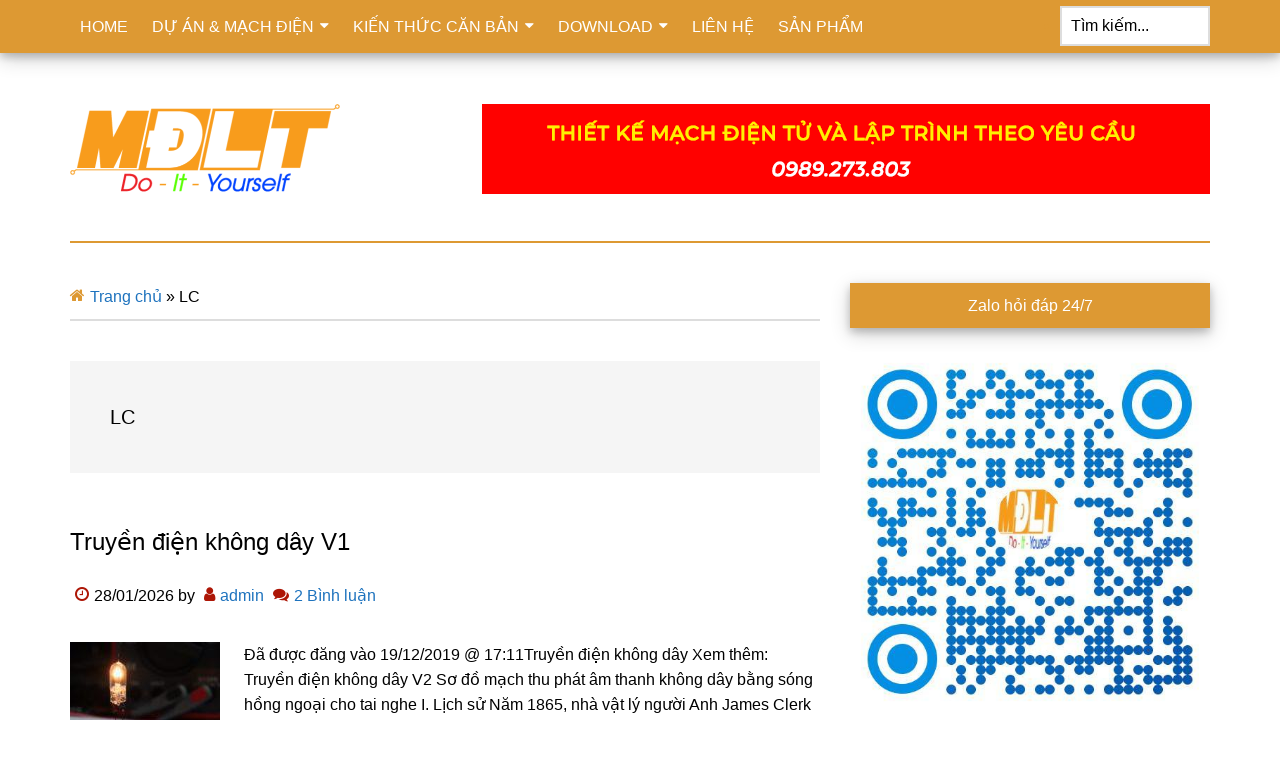

--- FILE ---
content_type: text/html; charset=UTF-8
request_url: https://machdienlythu.vn/tag/lc/
body_size: 13127
content:
<!DOCTYPE html>
<html lang="vi">
<head >
<meta charset="UTF-8" />
<meta name="viewport" content="width=device-width, initial-scale=1" />
<meta name='robots' content='index, follow, max-image-preview:large, max-snippet:-1, max-video-preview:-1' />

	<title>LC - Mạch Điện L&yacute; Th&uacute;</title>
	<link rel="canonical" href="https://machdienlythu.vn/tag/lc/" />
	<meta property="og:locale" content="vi_VN" />
	<meta property="og:type" content="article" />
	<meta property="og:title" content="LC - Mạch Điện L&yacute; Th&uacute;" />
	<meta property="og:url" content="https://machdienlythu.vn/tag/lc/" />
	<meta property="og:site_name" content="Mạch Điện L&yacute; Th&uacute;" />
	<meta property="og:image" content="https://machdienlythu.vn/wp-content/uploads/2021/01/mdlt-v2-Social-240x240-1.png" />
	<meta property="og:image:width" content="240" />
	<meta property="og:image:height" content="240" />
	<meta property="og:image:type" content="image/png" />
	<meta name="twitter:card" content="summary_large_image" />
	<script type="application/ld+json" class="yoast-schema-graph">{"@context":"https://schema.org","@graph":[{"@type":"CollectionPage","@id":"https://machdienlythu.vn/tag/lc/","url":"https://machdienlythu.vn/tag/lc/","name":"LC - Mạch Điện L&yacute; Th&uacute;","isPartOf":{"@id":"https://machdienlythu.vn/#website"},"primaryImageOfPage":{"@id":"https://machdienlythu.vn/tag/lc/#primaryimage"},"image":{"@id":"https://machdienlythu.vn/tag/lc/#primaryimage"},"thumbnailUrl":"https://machdienlythu.vn/wp-content/uploads/2019/12/truyen-dien-khong-day-v1-24.jpg","breadcrumb":{"@id":"https://machdienlythu.vn/tag/lc/#breadcrumb"},"inLanguage":"vi"},{"@type":"ImageObject","inLanguage":"vi","@id":"https://machdienlythu.vn/tag/lc/#primaryimage","url":"https://machdienlythu.vn/wp-content/uploads/2019/12/truyen-dien-khong-day-v1-24.jpg","contentUrl":"https://machdienlythu.vn/wp-content/uploads/2019/12/truyen-dien-khong-day-v1-24.jpg","width":700,"height":530,"caption":"Truyền điện không dây V1"},{"@type":"BreadcrumbList","@id":"https://machdienlythu.vn/tag/lc/#breadcrumb","itemListElement":[{"@type":"ListItem","position":1,"name":"Trang chủ","item":"https://machdienlythu.vn/"},{"@type":"ListItem","position":2,"name":"LC"}]},{"@type":"WebSite","@id":"https://machdienlythu.vn/#website","url":"https://machdienlythu.vn/","name":"Mạch Điện L&yacute; Th&uacute;","description":"Sơ đồ nguyên lý, PCB, đồ án, tài liệu, DIY","publisher":{"@id":"https://machdienlythu.vn/#organization"},"potentialAction":[{"@type":"SearchAction","target":{"@type":"EntryPoint","urlTemplate":"https://machdienlythu.vn/?s={search_term_string}"},"query-input":{"@type":"PropertyValueSpecification","valueRequired":true,"valueName":"search_term_string"}}],"inLanguage":"vi"},{"@type":"Organization","@id":"https://machdienlythu.vn/#organization","name":"Mạch điện lý thú","url":"https://machdienlythu.vn/","logo":{"@type":"ImageObject","inLanguage":"vi","@id":"https://machdienlythu.vn/#/schema/logo/image/","url":"https://machdienlythu.vn/wp-content/uploads/2021/01/mdlt-v2-Social.png","contentUrl":"https://machdienlythu.vn/wp-content/uploads/2021/01/mdlt-v2-Social.png","width":529,"height":265,"caption":"Mạch điện lý thú"},"image":{"@id":"https://machdienlythu.vn/#/schema/logo/image/"}}]}</script>


<style id='wp-img-auto-sizes-contain-inline-css'>
img:is([sizes=auto i],[sizes^="auto," i]){contain-intrinsic-size:3000px 1500px}
/*# sourceURL=wp-img-auto-sizes-contain-inline-css */
</style>

<link data-optimized="1" rel='stylesheet' id='paradise-css' href='https://machdienlythu.vn/wp-content/litespeed/css/5b42fbf34613d426cc13de940bc8f797.css?ver=586bf' media='all' />
<style id='paradise-inline-css'>
:root{--first-color:#dd9933;--third-color:#1e73be;}
/*# sourceURL=paradise-inline-css */
</style>
<style id='classic-theme-styles-inline-css'>
/*! This file is auto-generated */
.wp-block-button__link{color:#fff;background-color:#32373c;border-radius:9999px;box-shadow:none;text-decoration:none;padding:calc(.667em + 2px) calc(1.333em + 2px);font-size:1.125em}.wp-block-file__button{background:#32373c;color:#fff;text-decoration:none}
/*# sourceURL=/wp-includes/css/classic-themes.min.css */
</style>
<link data-optimized="1" rel='stylesheet' id='kk-star-ratings-css' href='https://machdienlythu.vn/wp-content/litespeed/css/a104b28977898c799a9914e981d2a2df.css?ver=e6dc3' media='all' />
<link data-optimized="1" rel='stylesheet' id='paradise-menu-search-css' href='https://machdienlythu.vn/wp-content/litespeed/css/3439e89c9718dcdeeb9f868859bb74da.css?ver=e5ab6' media='all' />
<link data-optimized="1" rel='stylesheet' id='paradise-back-to-top-css' href='https://machdienlythu.vn/wp-content/litespeed/css/84828e796de0414285c4452134be7ec4.css?ver=18cf3' media='all' />
<link data-optimized="1" rel='stylesheet' id='paradise-icomoon-css' href='https://machdienlythu.vn/wp-content/litespeed/css/d364d251ec27303b18978ef016e44cae.css?ver=eaad5' media='all' />
<link data-optimized="1" rel='stylesheet' id='taxopress-frontend-css-css' href='https://machdienlythu.vn/wp-content/litespeed/css/16d54a32dd8d0421f9eaf05b91f245a4.css?ver=85e5b' media='all' />
<link data-optimized="1" rel='stylesheet' id='simple-social-icons-font-css' href='https://machdienlythu.vn/wp-content/litespeed/css/eda749b665c060867423ddb829650d89.css?ver=9b531' media='all' />
<script src="https://machdienlythu.vn/wp-includes/js/jquery/jquery.min.js?ver=3.7.1" id="jquery-core-js"></script>
<script data-optimized="1" src="https://machdienlythu.vn/wp-content/litespeed/js/694d143270e8942ab089ebc90bf29754.js?ver=87e56" id="jquery-migrate-js" defer data-deferred="1"></script>
<script data-optimized="1" src="https://machdienlythu.vn/wp-content/litespeed/js/518bf2be0c7b26a98ac1e0544d34327b.js?ver=106f9" id="taxopress-frontend-js-js" defer data-deferred="1"></script>
<link rel="https://api.w.org/" href="https://machdienlythu.vn/wp-json/" /><link rel="alternate" title="JSON" type="application/json" href="https://machdienlythu.vn/wp-json/wp/v2/tags/807" /><meta name="generator" content="performant-translations 1.2.0">
<link rel="pingback" href="https://machdienlythu.vn/xmlrpc.php" />
<!-- Global site tag (gtag.js) - Google Analytics -->
<script src="https://www.googletagmanager.com/gtag/js?id=UA-98460325-2" defer data-deferred="1"></script>
<script src="[data-uri]" defer></script><style type="text/css">.site-title a { background: url(https://machdienlythu.vn/wp-content/uploads/2020/08/cropped-mdlt-v2.png) no-repeat !important; }</style>
<link rel="icon" href="https://machdienlythu.vn/wp-content/uploads/2020/08/cropped-mdlt-v2_512x512-32x32.png" sizes="32x32" />
<link rel="icon" href="https://machdienlythu.vn/wp-content/uploads/2020/08/cropped-mdlt-v2_512x512-192x192.png" sizes="192x192" />
<link rel="apple-touch-icon" href="https://machdienlythu.vn/wp-content/uploads/2020/08/cropped-mdlt-v2_512x512-180x180.png" />
<meta name="msapplication-TileImage" content="https://machdienlythu.vn/wp-content/uploads/2020/08/cropped-mdlt-v2_512x512-270x270.png" />
<style id='wp-block-list-inline-css'>
ol,ul{box-sizing:border-box}:root :where(.wp-block-list.has-background){padding:1.25em 2.375em}
/*# sourceURL=https://machdienlythu.vn/wp-includes/blocks/list/style.min.css */
</style>
<style id='wp-block-paragraph-inline-css'>
.is-small-text{font-size:.875em}.is-regular-text{font-size:1em}.is-large-text{font-size:2.25em}.is-larger-text{font-size:3em}.has-drop-cap:not(:focus):first-letter{float:left;font-size:8.4em;font-style:normal;font-weight:100;line-height:.68;margin:.05em .1em 0 0;text-transform:uppercase}body.rtl .has-drop-cap:not(:focus):first-letter{float:none;margin-left:.1em}p.has-drop-cap.has-background{overflow:hidden}:root :where(p.has-background){padding:1.25em 2.375em}:where(p.has-text-color:not(.has-link-color)) a{color:inherit}p.has-text-align-left[style*="writing-mode:vertical-lr"],p.has-text-align-right[style*="writing-mode:vertical-rl"]{rotate:180deg}
/*# sourceURL=https://machdienlythu.vn/wp-includes/blocks/paragraph/style.min.css */
</style>
</head>
<body class="archive tag tag-lc tag-807 wp-theme-genesis wp-child-theme-paradise custom-header header-image content-sidebar genesis-breadcrumbs-visible genesis-footer-widgets-visible primary-nav has-menu-search"><div class="site-container"><nav class="nav-primary" aria-label="Main"><div class="wrap"><ul id="menu-home" class="menu genesis-nav-menu menu-primary"><li id="menu-item-34" class="menu-item menu-item-type-custom menu-item-object-custom menu-item-home menu-item-34"><a href="https://machdienlythu.vn" data-wpel-link="internal"><span >HOME</span></a></li>
<li id="menu-item-803" class="menu-item menu-item-type-taxonomy menu-item-object-category menu-item-has-children menu-item-803"><a href="https://machdienlythu.vn/project-schematics/" data-wpel-link="internal"><span >DỰ ÁN &amp; MẠCH ĐIỆN</span></a>
<ul class="sub-menu">
	<li id="menu-item-3984" class="menu-item menu-item-type-taxonomy menu-item-object-category menu-item-has-children menu-item-3984"><a href="https://machdienlythu.vn/project-schematics/code/" data-wpel-link="internal"><span >Lập trình</span></a>
	<ul class="sub-menu">
		<li id="menu-item-3985" class="menu-item menu-item-type-taxonomy menu-item-object-category menu-item-3985"><a href="https://machdienlythu.vn/project-schematics/code/arduino-project/" data-wpel-link="internal"><span >ARDUINO PROJECT</span></a></li>
		<li id="menu-item-3987" class="menu-item menu-item-type-taxonomy menu-item-object-category menu-item-3987"><a href="https://machdienlythu.vn/project-schematics/code/esp8266-project/" data-wpel-link="internal"><span >ESP8266 PROJECT</span></a></li>
		<li id="menu-item-3986" class="menu-item menu-item-type-taxonomy menu-item-object-category menu-item-3986"><a href="https://machdienlythu.vn/project-schematics/code/esp32-project/" data-wpel-link="internal"><span >ESP32 PROJECT</span></a></li>
		<li id="menu-item-3988" class="menu-item menu-item-type-taxonomy menu-item-object-category menu-item-3988"><a href="https://machdienlythu.vn/project-schematics/code/raspberry-pi-project/" data-wpel-link="internal"><span >RASPBERRY PI PROJECT</span></a></li>
		<li id="menu-item-3989" class="menu-item menu-item-type-taxonomy menu-item-object-category menu-item-3989"><a href="https://machdienlythu.vn/project-schematics/code/vidieukhien/" data-wpel-link="internal"><span >Vi điều khiển</span></a></li>
	</ul>
</li>
	<li id="menu-item-3990" class="menu-item menu-item-type-taxonomy menu-item-object-category menu-item-has-children menu-item-3990"><a href="https://machdienlythu.vn/project-schematics/dien-tu-ung-dung/" data-wpel-link="internal"><span >Điện tử ứng dụng</span></a>
	<ul class="sub-menu">
		<li id="menu-item-809" class="menu-item menu-item-type-taxonomy menu-item-object-category menu-item-809"><a href="https://machdienlythu.vn/project-schematics/dien-tu-ung-dung/audio-amplifiers/" data-wpel-link="internal"><span >Audio / Amplifiers</span></a></li>
		<li id="menu-item-810" class="menu-item menu-item-type-taxonomy menu-item-object-category menu-item-810"><a href="https://machdienlythu.vn/project-schematics/dien-tu-ung-dung/power-supplies/" data-wpel-link="internal"><span >Nguồn điện</span></a></li>
		<li id="menu-item-812" class="menu-item menu-item-type-taxonomy menu-item-object-category menu-item-812"><a href="https://machdienlythu.vn/project-schematics/dien-tu-ung-dung/pinsac-acquy-machsac/" data-wpel-link="internal"><span >Pin sạc/Acquy và mạch sạc</span></a></li>
		<li id="menu-item-811" class="menu-item menu-item-type-taxonomy menu-item-object-category menu-item-811"><a href="https://machdienlythu.vn/project-schematics/dien-tu-ung-dung/acdc-inverters-dcac/" data-wpel-link="internal"><span >Biến đổi AC và DC</span></a></li>
		<li id="menu-item-835" class="menu-item menu-item-type-taxonomy menu-item-object-category menu-item-835"><a href="https://machdienlythu.vn/project-schematics/dien-tu-ung-dung/robotic/" data-wpel-link="internal"><span >Robotic</span></a></li>
		<li id="menu-item-815" class="menu-item menu-item-type-taxonomy menu-item-object-category menu-item-815"><a href="https://machdienlythu.vn/project-schematics/dien-tu-ung-dung/sensor/" data-wpel-link="internal"><span >Cảm biến</span></a></li>
		<li id="menu-item-818" class="menu-item menu-item-type-taxonomy menu-item-object-category menu-item-818"><a href="https://machdienlythu.vn/project-schematics/dien-tu-ung-dung/led/" data-wpel-link="internal"><span >LED</span></a></li>
		<li id="menu-item-819" class="menu-item menu-item-type-taxonomy menu-item-object-category menu-item-819"><a href="https://machdienlythu.vn/project-schematics/dien-tu-ung-dung/lcd/" data-wpel-link="internal"><span >LCD</span></a></li>
		<li id="menu-item-822" class="menu-item menu-item-type-taxonomy menu-item-object-category menu-item-822"><a href="https://machdienlythu.vn/project-schematics/dien-tu-ung-dung/stepper-motors/" data-wpel-link="internal"><span >Động cơ bước</span></a></li>
		<li id="menu-item-913" class="menu-item menu-item-type-taxonomy menu-item-object-category menu-item-913"><a href="https://machdienlythu.vn/project-schematics/dien-tu-ung-dung/miscellaneous-circuits/" data-wpel-link="internal"><span >Mạch linh tinh</span></a></li>
		<li id="menu-item-814" class="menu-item menu-item-type-taxonomy menu-item-object-category menu-item-814"><a href="https://machdienlythu.vn/project-schematics/dien-tu-ung-dung/test-measurement/" data-wpel-link="internal"><span >Test &#038; Measurement</span></a></li>
		<li id="menu-item-807" class="menu-item menu-item-type-taxonomy menu-item-object-category menu-item-807"><a href="https://machdienlythu.vn/project-schematics/dien-tu-ung-dung/rf-fm/" data-wpel-link="internal"><span >RF – FM</span></a></li>
	</ul>
</li>
	<li id="menu-item-3995" class="menu-item menu-item-type-taxonomy menu-item-object-category menu-item-3995"><a href="https://machdienlythu.vn/project-schematics/nixie-clock/" data-wpel-link="internal"><span >Nixie Clock</span></a></li>
	<li id="menu-item-813" class="menu-item menu-item-type-taxonomy menu-item-object-category menu-item-813"><a href="https://machdienlythu.vn/project-schematics/home-automation/" data-wpel-link="internal"><span >HOME AUTOMATION</span></a></li>
	<li id="menu-item-817" class="menu-item menu-item-type-taxonomy menu-item-object-category menu-item-817"><a href="https://machdienlythu.vn/project-schematics/dan-dung/" data-wpel-link="internal"><span >Dân dụng</span></a></li>
	<li id="menu-item-823" class="menu-item menu-item-type-taxonomy menu-item-object-category menu-item-823"><a href="https://machdienlythu.vn/project-schematics/cong-nghiep/" data-wpel-link="internal"><span >Công nghiệp</span></a></li>
</ul>
</li>
<li id="menu-item-824" class="menu-item menu-item-type-taxonomy menu-item-object-category menu-item-has-children menu-item-824"><a href="https://machdienlythu.vn/tutorials/" data-wpel-link="internal"><span >KIẾN THỨC CĂN BẢN</span></a>
<ul class="sub-menu">
	<li id="menu-item-825" class="menu-item menu-item-type-taxonomy menu-item-object-category menu-item-825"><a href="https://machdienlythu.vn/tutorials/dien-tu-co-ban/" data-wpel-link="internal"><span >Điện tử cơ bản</span></a></li>
	<li id="menu-item-826" class="menu-item menu-item-type-taxonomy menu-item-object-category menu-item-826"><a href="https://machdienlythu.vn/tutorials/dien-tu-so/" data-wpel-link="internal"><span >Điện tử số</span></a></li>
	<li id="menu-item-827" class="menu-item menu-item-type-taxonomy menu-item-object-category menu-item-827"><a href="https://machdienlythu.vn/tutorials/pcb/" data-wpel-link="internal"><span >PCB</span></a></li>
	<li id="menu-item-828" class="menu-item menu-item-type-taxonomy menu-item-object-category menu-item-828"><a href="https://machdienlythu.vn/tutorials/nixietube-tutorials/" data-wpel-link="internal"><span >Nixie Tube</span></a></li>
	<li id="menu-item-829" class="menu-item menu-item-type-taxonomy menu-item-object-category menu-item-829"><a href="https://machdienlythu.vn/tutorials/raspberrypi/" data-wpel-link="internal"><span >Raspberry Pi</span></a></li>
	<li id="menu-item-830" class="menu-item menu-item-type-taxonomy menu-item-object-category menu-item-830"><a href="https://machdienlythu.vn/tutorials/microcontrollers-tutorials/" data-wpel-link="internal"><span >Vi điều khiển</span></a></li>
	<li id="menu-item-831" class="menu-item menu-item-type-taxonomy menu-item-object-category menu-item-831"><a href="https://machdienlythu.vn/tutorials/arduino-tutorials/" data-wpel-link="internal"><span >Arduino</span></a></li>
	<li id="menu-item-832" class="menu-item menu-item-type-taxonomy menu-item-object-category menu-item-832"><a href="https://machdienlythu.vn/tutorials/3dprinting/" data-wpel-link="internal"><span >IN 3D</span></a></li>
</ul>
</li>
<li id="menu-item-1551" class="menu-item menu-item-type-post_type menu-item-object-page menu-item-has-children menu-item-1551"><a href="https://machdienlythu.vn/download/" data-wpel-link="internal"><span >DOWNLOAD</span></a>
<ul class="sub-menu">
	<li id="menu-item-6009" class="menu-item menu-item-type-post_type menu-item-object-page menu-item-6009"><a href="https://machdienlythu.vn/download/phan-mem-dien-tu/" data-wpel-link="internal"><span >Phần mềm điện tử</span></a></li>
	<li id="menu-item-4026" class="menu-item menu-item-type-post_type menu-item-object-page menu-item-has-children menu-item-4026"><a href="https://machdienlythu.vn/download/giao-trinh/" data-wpel-link="internal"><span >Giáo trình</span></a>
	<ul class="sub-menu">
		<li id="menu-item-3155" class="menu-item menu-item-type-post_type menu-item-object-page menu-item-3155"><a href="https://machdienlythu.vn/download/giao-trinh-dien-dien-tu/" data-wpel-link="internal"><span >Giáo trình Điện – Điện tử</span></a></li>
		<li id="menu-item-3164" class="menu-item menu-item-type-post_type menu-item-object-page menu-item-3164"><a href="https://machdienlythu.vn/download/giao-trinh-tu-dong-hoa/" data-wpel-link="internal"><span >Giáo trình Tự Động Hóa</span></a></li>
		<li id="menu-item-3163" class="menu-item menu-item-type-post_type menu-item-object-page menu-item-3163"><a href="https://machdienlythu.vn/download/giao-trinh-vien-thong/" data-wpel-link="internal"><span >Giáo trình Viễn thông</span></a></li>
	</ul>
</li>
	<li id="menu-item-4025" class="menu-item menu-item-type-post_type menu-item-object-page menu-item-has-children menu-item-4025"><a href="https://machdienlythu.vn/download/de-tai/" data-wpel-link="internal"><span >Đề tài</span></a>
	<ul class="sub-menu">
		<li id="menu-item-3165" class="menu-item menu-item-type-post_type menu-item-object-page menu-item-3165"><a href="https://machdienlythu.vn/download/de-tai-dien-dien-tu/" data-wpel-link="internal"><span >Đề tài – Điện – Điện Tử</span></a></li>
		<li id="menu-item-3192" class="menu-item menu-item-type-post_type menu-item-object-page menu-item-3192"><a href="https://machdienlythu.vn/download/de-tai-tu-dong-hoa/" data-wpel-link="internal"><span >Đề tài – Tự Động Hóa</span></a></li>
		<li id="menu-item-3191" class="menu-item menu-item-type-post_type menu-item-object-page menu-item-3191"><a href="https://machdienlythu.vn/download/de-tai-vien-thong/" data-wpel-link="internal"><span >Đề tài – Viễn thông</span></a></li>
	</ul>
</li>
	<li id="menu-item-3190" class="menu-item menu-item-type-post_type menu-item-object-page menu-item-3190"><a href="https://machdienlythu.vn/download/dien-tu-ung-dung/" data-wpel-link="internal"><span >Điện tử ứng dụng</span></a></li>
	<li id="menu-item-3189" class="menu-item menu-item-type-post_type menu-item-object-page menu-item-3189"><a href="https://machdienlythu.vn/download/tai-lieu-nuoc-ngoai/" data-wpel-link="internal"><span >Tài liệu nước ngoài</span></a></li>
	<li id="menu-item-3188" class="menu-item menu-item-type-post_type menu-item-object-page menu-item-3188"><a href="https://machdienlythu.vn/download/huong-dan-sua-chua/" data-wpel-link="internal"><span >Hướng dẫn, sửa chữa</span></a></li>
	<li id="menu-item-3187" class="menu-item menu-item-type-post_type menu-item-object-page menu-item-3187"><a href="https://machdienlythu.vn/download/so-do-nguyen-ly-thiet-bi/" data-wpel-link="internal"><span >Sơ đồ, nguyên lý thiết bị</span></a></li>
	<li id="menu-item-3185" class="menu-item menu-item-type-post_type menu-item-object-page menu-item-3185"><a href="https://machdienlythu.vn/download/tieu-chuan-do-luong-thu-nghiem/" data-wpel-link="internal"><span >Tiêu chuẩn – Đo lường – Thử nghiệm</span></a></li>
	<li id="menu-item-3186" class="menu-item menu-item-type-post_type menu-item-object-page menu-item-3186"><a href="https://machdienlythu.vn/download/datasheet/" data-wpel-link="internal"><span >Datasheet</span></a></li>
</ul>
</li>
<li id="menu-item-1554" class="menu-item menu-item-type-post_type menu-item-object-page menu-item-1554"><a href="https://machdienlythu.vn/lien-he/" data-wpel-link="internal"><span >LIÊN HỆ</span></a></li>
<li id="menu-item-2589" class="menu-item menu-item-type-post_type menu-item-object-page menu-item-2589"><a href="https://machdienlythu.vn/san-pham/" data-wpel-link="internal"><span >SẢN PHẨM</span></a></li>
<li class="right search"><form class="search-form" method="get" action="https://machdienlythu.vn/" role="search"><label class="search-form-label screen-reader-text" for="searchform-1">Tìm kiếm...</label><input class="search-form-input" type="search" name="s" id="searchform-1" placeholder="Tìm kiếm..."><input class="search-form-submit" type="submit" value="Tìm kiếm"><meta content="https://machdienlythu.vn/?s={s}"></form></li></ul></div></nav><header class="site-header"><div class="wrap"><div class="title-area"><p class="site-title"><a href="https://machdienlythu.vn/" data-wpel-link="internal">Mạch Điện L&yacute; Th&uacute;</a></p><p class="site-description">Sơ đồ nguyên lý, PCB, đồ án, tài liệu, DIY</p></div><div class="widget-area header-widget-area"><section id="text-4" class="widget widget_text"><div class="widget-wrap">			<div class="textwidget"><a class="banner-sidbar" href="https://machdienlythu.vn/lien-he/" target="_blank" rel="dofollow" data-wpel-link="internal"><img data-lazyloaded="1" src="[data-uri]" width="728" height="12" class="class-hinh-anh" title="Thiết kế mạch và lập trình theo yêu cầu" data-src="https://machdienlythu.vn/wp-content/uploads/2021/01/banner-2.gif" alt="" /><noscript><img width="728" height="12" class="class-hinh-anh" title="Thiết kế mạch và lập trình theo yêu cầu" src="https://machdienlythu.vn/wp-content/uploads/2021/01/banner-2.gif" alt="" /></noscript></a></div>
		</div></section>
</div></div></header><div class="site-inner"><div class="content-sidebar-wrap"><main class="content"><div class="breadcrumb"><span><span><a href="https://machdienlythu.vn/" data-wpel-link="internal">Trang chủ</a></span> » <span class="breadcrumb_last" aria-current="page">LC</span></span></div><div class="archive-description taxonomy-archive-description taxonomy-description"><h1 class="archive-title">LC</h1></div><article class="post-3065 post type-post status-publish format-standard has-post-thumbnail category-pinsac-acquy-machsac tag-dao-dong tag-khong-day tag-lc tag-minhdt tag-truyen-dien tag-wireless entry" aria-label="Truyền điện không dây V1"><header class="entry-header"><h2 class="entry-title"><a class="entry-title-link" rel="bookmark" href="https://machdienlythu.vn/truyen-dien-khong-day/" data-wpel-link="internal">Truyền điện không dây V1</a></h2>
<p class="entry-meta"><time class="entry-time">28/01/2026</time> by <span class="entry-author"><a href="https://machdienlythu.vn/author/admin/" class="entry-author-link" rel="author" data-wpel-link="internal"><span class="entry-author-name">admin</span></a></span> <span class="entry-comments-link"><a href="https://machdienlythu.vn/truyen-dien-khong-day/#comments" data-wpel-link="internal">2 Bình luận</a></span> </p></header><div class="entry-content"><a class="entry-image-link" href="https://machdienlythu.vn/truyen-dien-khong-day/" aria-hidden="true" tabindex="-1" data-wpel-link="internal"><img data-lazyloaded="1" src="[data-uri]" width="150" height="150" data-src="https://machdienlythu.vn/wp-content/uploads/2019/12/truyen-dien-khong-day-v1-24-150x150.jpg" class="alignleft post-image entry-image" alt="Truyền điện không dây V1" decoding="async" data-srcset="https://machdienlythu.vn/wp-content/uploads/2019/12/truyen-dien-khong-day-v1-24-150x150.jpg 150w, https://machdienlythu.vn/wp-content/uploads/2019/12/truyen-dien-khong-day-v1-24-100x100.jpg 100w" data-sizes="(max-width: 150px) 100vw, 150px" /><noscript><img width="150" height="150" src="https://machdienlythu.vn/wp-content/uploads/2019/12/truyen-dien-khong-day-v1-24-150x150.jpg" class="alignleft post-image entry-image" alt="Truyền điện không dây V1" decoding="async" srcset="https://machdienlythu.vn/wp-content/uploads/2019/12/truyen-dien-khong-day-v1-24-150x150.jpg 150w, https://machdienlythu.vn/wp-content/uploads/2019/12/truyen-dien-khong-day-v1-24-100x100.jpg 100w" sizes="(max-width: 150px) 100vw, 150px" /></noscript></a><p>Đã được đăng vào 19/12/2019 @ 17:11Truyền điện không dây Xem thêm: Truyền điện không dây V2 Sơ đồ mạch thu phát âm thanh không dây bằng sóng hồng ngoại cho tai nghe I. Lịch sử Năm 1865, nhà vật lý người Anh James Clerk Maxwell đã kết hợp các định luật về điện và [&hellip;]</p>
</div></article><article class="post-4673 post type-post status-publish format-standard has-post-thumbnail category-arduino-project category-test-measurement tag-cuon-cam tag-lc tag-lcd1602 tag-tan-so entry" aria-label="Đo cuộn cảm và tần số cộng hưởng mạch LC bằng Arduino"><header class="entry-header"><h2 class="entry-title"><a class="entry-title-link" rel="bookmark" href="https://machdienlythu.vn/do-cuon-cam-va-tan-so-cong-huong-mach-lc-bang-arduino/" data-wpel-link="internal">Đo cuộn cảm và tần số cộng hưởng mạch LC bằng Arduino</a></h2>
<p class="entry-meta"><time class="entry-time">13/01/2026</time> by <span class="entry-author"><a href="https://machdienlythu.vn/author/ngochoangimsat/" class="entry-author-link" rel="author" data-wpel-link="internal"><span class="entry-author-name">ngochoangimsat</span></a></span> <span class="entry-comments-link"><a href="https://machdienlythu.vn/do-cuon-cam-va-tan-so-cong-huong-mach-lc-bang-arduino/#comments" data-wpel-link="internal">3 Bình luận</a></span> </p></header><div class="entry-content"><a class="entry-image-link" href="https://machdienlythu.vn/do-cuon-cam-va-tan-so-cong-huong-mach-lc-bang-arduino/" aria-hidden="true" tabindex="-1" data-wpel-link="internal"><img data-lazyloaded="1" src="[data-uri]" width="150" height="150" data-src="https://machdienlythu.vn/wp-content/uploads/2020/12/do-cuon-cam-va-tan-so-cong-huong-mach-lc-bang-arduino-4-150x150.jpg" class="alignleft post-image entry-image" alt="" decoding="async" data-srcset="https://machdienlythu.vn/wp-content/uploads/2020/12/do-cuon-cam-va-tan-so-cong-huong-mach-lc-bang-arduino-4-150x150.jpg 150w, https://machdienlythu.vn/wp-content/uploads/2020/12/do-cuon-cam-va-tan-so-cong-huong-mach-lc-bang-arduino-4-100x100.jpg 100w" data-sizes="(max-width: 150px) 100vw, 150px" /><noscript><img width="150" height="150" src="https://machdienlythu.vn/wp-content/uploads/2020/12/do-cuon-cam-va-tan-so-cong-huong-mach-lc-bang-arduino-4-150x150.jpg" class="alignleft post-image entry-image" alt="" decoding="async" srcset="https://machdienlythu.vn/wp-content/uploads/2020/12/do-cuon-cam-va-tan-so-cong-huong-mach-lc-bang-arduino-4-150x150.jpg 150w, https://machdienlythu.vn/wp-content/uploads/2020/12/do-cuon-cam-va-tan-so-cong-huong-mach-lc-bang-arduino-4-100x100.jpg 100w" sizes="(max-width: 150px) 100vw, 150px" /></noscript></a><p>Đã được đăng vào 02/12/2020 @ 09:31Đo cuộn cảm và tần số cộng hưởng mạch LC bằng Arduino Cách đo giá trị của cuộn cảm hoặc đo tần số cộng hưởng của mạch điện LC bằng arduino là giải pháp hiệu quả, an toàn, tiết kiệm, dễ dàng và nhanh chóng dành cho học sinh, [&hellip;]</p>
</div></article></main><aside class="sidebar sidebar-primary widget-area" role="complementary" aria-label="Sidebar chính"><h2 class="genesis-sidebar-title screen-reader-text">Sidebar chính</h2><section id="text-3" class="widget widget_text"><div class="widget-wrap"><h3 class="widgettitle widget-title">Zalo hỏi đáp 24/7</h3>
			<div class="textwidget"><p><a class="banner-sidbar" href="https://zalo.me/0989273803" target="_blank" rel="dofollow noopener follow external noreferrer" data-wpel-link="external"><img data-lazyloaded="1" src="[data-uri]" decoding="async" class="class-hinh-anh alignnone" title="Chat Zalo ngay nào!" data-src="https://machdienlythu.vn/wp-content/uploads/2020/08/Zalo_QR_Code.jpg" alt="" width="512" height="512" /><noscript><img decoding="async" class="class-hinh-anh alignnone" title="Chat Zalo ngay nào!" src="https://machdienlythu.vn/wp-content/uploads/2020/08/Zalo_QR_Code.jpg" alt="" width="512" height="512" /></noscript></a></p>
</div>
		</div></section>
<section id="simple-social-icons-2" class="widget simple-social-icons"><div class="widget-wrap"><h3 class="widgettitle widget-title">Theo dõi qua mạng xã hội</h3>
<ul class="aligncenter"><li class="ssi-facebook"><a href="https://www.facebook.com/machdienlythu" target="_blank" rel="noopener noreferrer follow external" data-wpel-link="external"><svg role="img" class="social-facebook" aria-labelledby="social-facebook-2"><title id="social-facebook-2">Facebook</title><use xlink:href="https://machdienlythu.vn/wp-content/plugins/simple-social-icons/symbol-defs.svg#social-facebook"></use></svg></a></li></ul></div></section>
<section id="search-2" class="widget widget_search"><div class="widget-wrap"><h3 class="widgettitle widget-title">Bạn đang tìm gì?</h3>
<form class="search-form" method="get" action="https://machdienlythu.vn/" role="search"><label class="search-form-label screen-reader-text" for="searchform-2">Tìm kiếm...</label><input class="search-form-input" type="search" name="s" id="searchform-2" placeholder="Tìm kiếm..."><input class="search-form-submit" type="submit" value="Tìm kiếm"><meta content="https://machdienlythu.vn/?s={s}"></form></div></section>
<section id="featured-post-1" class="widget featured-content featuredpost"><div class="widget-wrap"><h3 class="widgettitle widget-title">Bài viết mới nhất</h3>
<article class="post-3815 post type-post status-publish format-standard has-post-thumbnail category-3dprinting tag-3d-printing tag-ba tag-bot tag-eriko tag-in-3d tag-son entry" aria-label="Sơn và làm nhẵn bề mặt mẫu in 3D"><a href="https://machdienlythu.vn/son-va-lam-nhan-be-mat-mau-in-3d/" class="alignleft" aria-hidden="true" tabindex="-1" data-wpel-link="internal"><img data-lazyloaded="1" src="[data-uri]" width="100" height="100" data-src="https://machdienlythu.vn/wp-content/uploads/2020/02/son-va-lam-nhan-be-mat-mau-in-3D-100x100.jpg" class="entry-image attachment-post" alt="Sơn và làm nhẵn bề mặt mẫu in 3D" decoding="async" data-srcset="https://machdienlythu.vn/wp-content/uploads/2020/02/son-va-lam-nhan-be-mat-mau-in-3D-100x100.jpg 100w, https://machdienlythu.vn/wp-content/uploads/2020/02/son-va-lam-nhan-be-mat-mau-in-3D-150x150.jpg 150w" data-sizes="(max-width: 100px) 100vw, 100px" /><noscript><img width="100" height="100" src="https://machdienlythu.vn/wp-content/uploads/2020/02/son-va-lam-nhan-be-mat-mau-in-3D-100x100.jpg" class="entry-image attachment-post" alt="Sơn và làm nhẵn bề mặt mẫu in 3D" decoding="async" srcset="https://machdienlythu.vn/wp-content/uploads/2020/02/son-va-lam-nhan-be-mat-mau-in-3D-100x100.jpg 100w, https://machdienlythu.vn/wp-content/uploads/2020/02/son-va-lam-nhan-be-mat-mau-in-3D-150x150.jpg 150w" sizes="(max-width: 100px) 100vw, 100px" /></noscript></a><header class="entry-header"><h4 class="entry-title"><a href="https://machdienlythu.vn/son-va-lam-nhan-be-mat-mau-in-3d/" data-wpel-link="internal">Sơn và làm nhẵn bề mặt mẫu in 3D</a></h4><p class="entry-meta"><time class="entry-time">01/02/2026</time></p></header></article><article class="post-3788 post type-post status-publish format-standard has-post-thumbnail category-nixie-clock tag-6e1p tag-den-dien-tu tag-magic-eye tag-nhay-theo-nhac tag-tube entry" aria-label="Bóng đèn điện tử Magic Eye (Con mắt ma thuật)"><a href="https://machdienlythu.vn/bong-den-dien-tu-magic-eye-con-mat-ma-thuat/" class="alignleft" aria-hidden="true" tabindex="-1" data-wpel-link="internal"><img data-lazyloaded="1" src="[data-uri]" width="100" height="100" data-src="https://machdienlythu.vn/wp-content/uploads/2020/01/Magic-Eye-Tube-6E1P-9-100x100.jpg" class="entry-image attachment-post" alt="" decoding="async" data-srcset="https://machdienlythu.vn/wp-content/uploads/2020/01/Magic-Eye-Tube-6E1P-9-100x100.jpg 100w, https://machdienlythu.vn/wp-content/uploads/2020/01/Magic-Eye-Tube-6E1P-9-150x150.jpg 150w" data-sizes="(max-width: 100px) 100vw, 100px" /><noscript><img width="100" height="100" src="https://machdienlythu.vn/wp-content/uploads/2020/01/Magic-Eye-Tube-6E1P-9-100x100.jpg" class="entry-image attachment-post" alt="" decoding="async" srcset="https://machdienlythu.vn/wp-content/uploads/2020/01/Magic-Eye-Tube-6E1P-9-100x100.jpg 100w, https://machdienlythu.vn/wp-content/uploads/2020/01/Magic-Eye-Tube-6E1P-9-150x150.jpg 150w" sizes="(max-width: 100px) 100vw, 100px" /></noscript></a><header class="entry-header"><h4 class="entry-title"><a href="https://machdienlythu.vn/bong-den-dien-tu-magic-eye-con-mat-ma-thuat/" data-wpel-link="internal">Bóng đèn điện tử Magic Eye (Con mắt ma thuật)</a></h4><p class="entry-meta"><time class="entry-time">31/01/2026</time></p></header></article><article class="post-3733 post type-post status-publish format-standard has-post-thumbnail category-dien-tu-co-ban entry" aria-label="Tài liệu 8051 &#8211; Đồ án vi điều khiển 8051"><a href="https://machdienlythu.vn/tai-lieu-8051-do-an-vi-dieu-khien-8051/" class="alignleft" aria-hidden="true" tabindex="-1" data-wpel-link="internal"><img data-lazyloaded="1" src="[data-uri]" width="100" height="100" data-src="https://machdienlythu.vn/wp-content/uploads/2020/01/tai-lieu-8051-do-an-vi-dieu-khien-8051-100x100.jpg" class="entry-image attachment-post" alt="Tài liệu 8051 - Đồ án vi điều khiển 8051" decoding="async" data-srcset="https://machdienlythu.vn/wp-content/uploads/2020/01/tai-lieu-8051-do-an-vi-dieu-khien-8051-100x100.jpg 100w, https://machdienlythu.vn/wp-content/uploads/2020/01/tai-lieu-8051-do-an-vi-dieu-khien-8051-150x150.jpg 150w" data-sizes="(max-width: 100px) 100vw, 100px" /><noscript><img width="100" height="100" src="https://machdienlythu.vn/wp-content/uploads/2020/01/tai-lieu-8051-do-an-vi-dieu-khien-8051-100x100.jpg" class="entry-image attachment-post" alt="Tài liệu 8051 - Đồ án vi điều khiển 8051" decoding="async" srcset="https://machdienlythu.vn/wp-content/uploads/2020/01/tai-lieu-8051-do-an-vi-dieu-khien-8051-100x100.jpg 100w, https://machdienlythu.vn/wp-content/uploads/2020/01/tai-lieu-8051-do-an-vi-dieu-khien-8051-150x150.jpg 150w" sizes="(max-width: 100px) 100vw, 100px" /></noscript></a><header class="entry-header"><h4 class="entry-title"><a href="https://machdienlythu.vn/tai-lieu-8051-do-an-vi-dieu-khien-8051/" data-wpel-link="internal">Tài liệu 8051 &#8211; Đồ án vi điều khiển 8051</a></h4><p class="entry-meta"><time class="entry-time">30/01/2026</time></p></header></article><article class="post-3624 post type-post status-publish format-standard has-post-thumbnail category-pcb tag-eagle tag-gerber tag-mach-in tag-pcb entry" aria-label="Xuất file Gerber từ phần mềm thiết kế mạch in Eagle"><a href="https://machdienlythu.vn/xuat-file-gerber-tu-phan-mem-thiet-ke-mach-in-eagle/" class="alignleft" aria-hidden="true" tabindex="-1" data-wpel-link="internal"><img data-lazyloaded="1" src="[data-uri]" width="100" height="100" data-src="https://machdienlythu.vn/wp-content/uploads/2020/01/xuat-file-Gerber-tu-phan-mem-thiet-ke-mach-in-Eagle-100x100.png" class="entry-image attachment-post" alt="Xuất file Gerber từ phần mềm thiết kế mạch in Eagle" decoding="async" data-srcset="https://machdienlythu.vn/wp-content/uploads/2020/01/xuat-file-Gerber-tu-phan-mem-thiet-ke-mach-in-Eagle-100x100.png 100w, https://machdienlythu.vn/wp-content/uploads/2020/01/xuat-file-Gerber-tu-phan-mem-thiet-ke-mach-in-Eagle-150x150.png 150w" data-sizes="(max-width: 100px) 100vw, 100px" /><noscript><img width="100" height="100" src="https://machdienlythu.vn/wp-content/uploads/2020/01/xuat-file-Gerber-tu-phan-mem-thiet-ke-mach-in-Eagle-100x100.png" class="entry-image attachment-post" alt="Xuất file Gerber từ phần mềm thiết kế mạch in Eagle" decoding="async" srcset="https://machdienlythu.vn/wp-content/uploads/2020/01/xuat-file-Gerber-tu-phan-mem-thiet-ke-mach-in-Eagle-100x100.png 100w, https://machdienlythu.vn/wp-content/uploads/2020/01/xuat-file-Gerber-tu-phan-mem-thiet-ke-mach-in-Eagle-150x150.png 150w" sizes="(max-width: 100px) 100vw, 100px" /></noscript></a><header class="entry-header"><h4 class="entry-title"><a href="https://machdienlythu.vn/xuat-file-gerber-tu-phan-mem-thiet-ke-mach-in-eagle/" data-wpel-link="internal">Xuất file Gerber từ phần mềm thiết kế mạch in Eagle</a></h4><p class="entry-meta"><time class="entry-time">30/01/2026</time></p></header></article><article class="post-3514 post type-post status-publish format-standard has-post-thumbnail category-dan-dung category-miscellaneous-circuits tag-duoi-cho tag-duoi-chuot tag-duoi-gian tag-duoi-muoi tag-sieu-am entry" aria-label="Mạch đuổi chuột, mạch đuổi gián, đuổi muỗi"><a href="https://machdienlythu.vn/mach-duoi-chuot-mach-duoi-gian-duoi-muoi/" class="alignleft" aria-hidden="true" tabindex="-1" data-wpel-link="internal"><img data-lazyloaded="1" src="[data-uri]" width="100" height="100" data-src="https://machdienlythu.vn/wp-content/uploads/2019/12/mach-duoi-chuot-mach-duoi-gian-duoi-muoi-1-100x100.jpg" class="entry-image attachment-post" alt="Mạch đuổi chuột, mạch đuổi gián, đuổi muỗi" decoding="async" data-srcset="https://machdienlythu.vn/wp-content/uploads/2019/12/mach-duoi-chuot-mach-duoi-gian-duoi-muoi-1-100x100.jpg 100w, https://machdienlythu.vn/wp-content/uploads/2019/12/mach-duoi-chuot-mach-duoi-gian-duoi-muoi-1-150x150.jpg 150w" data-sizes="(max-width: 100px) 100vw, 100px" /><noscript><img width="100" height="100" src="https://machdienlythu.vn/wp-content/uploads/2019/12/mach-duoi-chuot-mach-duoi-gian-duoi-muoi-1-100x100.jpg" class="entry-image attachment-post" alt="Mạch đuổi chuột, mạch đuổi gián, đuổi muỗi" decoding="async" srcset="https://machdienlythu.vn/wp-content/uploads/2019/12/mach-duoi-chuot-mach-duoi-gian-duoi-muoi-1-100x100.jpg 100w, https://machdienlythu.vn/wp-content/uploads/2019/12/mach-duoi-chuot-mach-duoi-gian-duoi-muoi-1-150x150.jpg 150w" sizes="(max-width: 100px) 100vw, 100px" /></noscript></a><header class="entry-header"><h4 class="entry-title"><a href="https://machdienlythu.vn/mach-duoi-chuot-mach-duoi-gian-duoi-muoi/" data-wpel-link="internal">Mạch đuổi chuột, mạch đuổi gián, đuổi muỗi</a></h4><p class="entry-meta"><time class="entry-time">28/01/2026</time></p></header></article></div></section>
<section id="categories-2" class="widget widget_categories"><div class="widget-wrap"><h3 class="widgettitle widget-title">Danh mục</h3>
<nav aria-label="Danh mục">
			<ul>
					<li class="cat-item cat-item-65"><a href="https://machdienlythu.vn/project-schematics/" data-wpel-link="internal">DỰ ÁN &amp; MẠCH ĐIỆN</a> (241)
<ul class='children'>
	<li class="cat-item cat-item-85"><a href="https://machdienlythu.vn/project-schematics/cong-nghiep/" data-wpel-link="internal">Công nghiệp</a> (16)
</li>
	<li class="cat-item cat-item-79"><a href="https://machdienlythu.vn/project-schematics/dan-dung/" data-wpel-link="internal">Dân dụng</a> (29)
</li>
	<li class="cat-item cat-item-838"><a href="https://machdienlythu.vn/project-schematics/dien-tu-ung-dung/" data-wpel-link="internal">Điện tử ứng dụng</a> (178)
	<ul class='children'>
	<li class="cat-item cat-item-71"><a href="https://machdienlythu.vn/project-schematics/dien-tu-ung-dung/audio-amplifiers/" data-wpel-link="internal">Audio / Amplifiers</a> (34)
</li>
	<li class="cat-item cat-item-73"><a href="https://machdienlythu.vn/project-schematics/dien-tu-ung-dung/acdc-inverters-dcac/" data-wpel-link="internal">Biến đổi AC và DC</a> (24)
</li>
	<li class="cat-item cat-item-77"><a href="https://machdienlythu.vn/project-schematics/dien-tu-ung-dung/sensor/" data-wpel-link="internal">Cảm biến</a> (40)
</li>
	<li class="cat-item cat-item-84"><a href="https://machdienlythu.vn/project-schematics/dien-tu-ung-dung/stepper-motors/" data-wpel-link="internal">Động cơ bước</a> (5)
</li>
	<li class="cat-item cat-item-76"><a href="https://machdienlythu.vn/project-schematics/dien-tu-ung-dung/test-measurement/" data-wpel-link="internal">Kiểm thử và đo đạc</a> (23)
</li>
	<li class="cat-item cat-item-81"><a href="https://machdienlythu.vn/project-schematics/dien-tu-ung-dung/lcd/" data-wpel-link="internal">LCD</a> (15)
</li>
	<li class="cat-item cat-item-80"><a href="https://machdienlythu.vn/project-schematics/dien-tu-ung-dung/led/" data-wpel-link="internal">LED</a> (20)
</li>
	<li class="cat-item cat-item-97"><a href="https://machdienlythu.vn/project-schematics/dien-tu-ung-dung/miscellaneous-circuits/" data-wpel-link="internal">Mạch linh tinh</a> (27)
</li>
	<li class="cat-item cat-item-72"><a href="https://machdienlythu.vn/project-schematics/dien-tu-ung-dung/power-supplies/" data-wpel-link="internal">Nguồn điện</a> (42)
</li>
	<li class="cat-item cat-item-74"><a href="https://machdienlythu.vn/project-schematics/dien-tu-ung-dung/pinsac-acquy-machsac/" data-wpel-link="internal">Pin sạc/Acquy và mạch sạc</a> (24)
</li>
	<li class="cat-item cat-item-69"><a href="https://machdienlythu.vn/project-schematics/dien-tu-ung-dung/rf-fm/" data-wpel-link="internal">RF – FM</a> (5)
</li>
	<li class="cat-item cat-item-64"><a href="https://machdienlythu.vn/project-schematics/dien-tu-ung-dung/robotic/" data-wpel-link="internal">Robotic</a> (2)
</li>
	</ul>
</li>
	<li class="cat-item cat-item-75"><a href="https://machdienlythu.vn/project-schematics/home-automation/" data-wpel-link="internal">HOME AUTOMATION</a> (23)
</li>
	<li class="cat-item cat-item-837"><a href="https://machdienlythu.vn/project-schematics/code/" data-wpel-link="internal">Lập trình</a> (82)
	<ul class='children'>
	<li class="cat-item cat-item-68"><a href="https://machdienlythu.vn/project-schematics/code/arduino-project/" data-wpel-link="internal">ARDUINO PROJECT</a> (39)
</li>
	<li class="cat-item cat-item-66"><a href="https://machdienlythu.vn/project-schematics/code/esp32-project/" data-wpel-link="internal">ESP32 PROJECT</a> (6)
</li>
	<li class="cat-item cat-item-70"><a href="https://machdienlythu.vn/project-schematics/code/esp8266-project/" data-wpel-link="internal">ESP8266 PROJECT</a> (17)
</li>
	<li class="cat-item cat-item-83"><a href="https://machdienlythu.vn/project-schematics/code/raspberry-pi-project/" data-wpel-link="internal">RASPBERRY PI PROJECT</a> (9)
</li>
	<li class="cat-item cat-item-67"><a href="https://machdienlythu.vn/project-schematics/code/vidieukhien/" data-wpel-link="internal">Vi điều khiển</a> (24)
</li>
	</ul>
</li>
	<li class="cat-item cat-item-689"><a href="https://machdienlythu.vn/project-schematics/nixie-clock/" data-wpel-link="internal">Nixie Clock</a> (3)
</li>
</ul>
</li>
	<li class="cat-item cat-item-86"><a href="https://machdienlythu.vn/tutorials/" data-wpel-link="internal">Kiến thức căn bản</a> (168)
<ul class='children'>
	<li class="cat-item cat-item-93"><a href="https://machdienlythu.vn/tutorials/arduino-tutorials/" data-wpel-link="internal">Arduino</a> (36)
</li>
	<li class="cat-item cat-item-87"><a href="https://machdienlythu.vn/tutorials/dien-tu-co-ban/" data-wpel-link="internal">Điện tử cơ bản</a> (77)
</li>
	<li class="cat-item cat-item-88"><a href="https://machdienlythu.vn/tutorials/dien-tu-so/" data-wpel-link="internal">Điện tử số</a> (9)
</li>
	<li class="cat-item cat-item-94"><a href="https://machdienlythu.vn/tutorials/3dprinting/" data-wpel-link="internal">IN 3D</a> (9)
</li>
	<li class="cat-item cat-item-90"><a href="https://machdienlythu.vn/tutorials/nixietube-tutorials/" data-wpel-link="internal">Nixie Tube</a> (13)
</li>
	<li class="cat-item cat-item-89"><a href="https://machdienlythu.vn/tutorials/pcb/" data-wpel-link="internal">PCB</a> (16)
</li>
	<li class="cat-item cat-item-91"><a href="https://machdienlythu.vn/tutorials/raspberrypi/" data-wpel-link="internal">Raspberry Pi</a> (10)
</li>
	<li class="cat-item cat-item-92"><a href="https://machdienlythu.vn/tutorials/microcontrollers-tutorials/" data-wpel-link="internal">Vi điều khiển</a> (16)
</li>
</ul>
</li>
			</ul>

			</nav></div></section>
</aside></div></div><div class="footer-widgets"><h2 class="genesis-sidebar-title screen-reader-text">Footer</h2><div class="wrap"><div class="widget-area footer-widgets-1 footer-widget-area">
		<section id="recent-posts-1" class="widget widget_recent_entries"><div class="widget-wrap">
		<h3 class="widgettitle widget-title">Bài viết mới nhất</h3>
<nav aria-label="Bài viết mới nhất">
		<ul>
											<li>
					<a href="https://machdienlythu.vn/son-va-lam-nhan-be-mat-mau-in-3d/" data-wpel-link="internal">Sơn và làm nhẵn bề mặt mẫu in 3D</a>
									</li>
											<li>
					<a href="https://machdienlythu.vn/bong-den-dien-tu-magic-eye-con-mat-ma-thuat/" data-wpel-link="internal">Bóng đèn điện tử Magic Eye (Con mắt ma thuật)</a>
									</li>
											<li>
					<a href="https://machdienlythu.vn/tai-lieu-8051-do-an-vi-dieu-khien-8051/" data-wpel-link="internal">Tài liệu 8051 &#8211; Đồ án vi điều khiển 8051</a>
									</li>
											<li>
					<a href="https://machdienlythu.vn/xuat-file-gerber-tu-phan-mem-thiet-ke-mach-in-eagle/" data-wpel-link="internal">Xuất file Gerber từ phần mềm thiết kế mạch in Eagle</a>
									</li>
											<li>
					<a href="https://machdienlythu.vn/mach-duoi-chuot-mach-duoi-gian-duoi-muoi/" data-wpel-link="internal">Mạch đuổi chuột, mạch đuổi gián, đuổi muỗi</a>
									</li>
											<li>
					<a href="https://machdienlythu.vn/truyen-dien-khong-day-v2/" data-wpel-link="internal">Truyền điện không dây V2</a>
									</li>
					</ul>

		</nav></div></section>
</div><div class="widget-area footer-widgets-2 footer-widget-area"><section id="recent-comments-1" class="widget widget_recent_comments"><div class="widget-wrap"><h3 class="widgettitle widget-title">Bình luận mới nhất</h3>
<nav aria-label="Bình luận mới nhất"><ul id="recentcomments"><li class="recentcomments"><span class="comment-author-link">Hè</span> trong <a href="https://machdienlythu.vn/ic-4017-va-ung-dung-555-voi-4017/#comment-13769" data-wpel-link="internal">IC 4017 và ứng dụng 555 với 4017</a></li><li class="recentcomments"><span class="comment-author-link"><a href="https://duongdientu.com" class="url" rel="ugc external follow noopener noreferrer" data-wpel-link="external" target="_blank">Dương</a></span> trong <a href="https://machdienlythu.vn/mua-dong-ho-van-nang-loai-kim-hay-so/#comment-13711" data-wpel-link="internal">Mua đồng hồ vạn năng loại kim hay số?</a></li><li class="recentcomments"><span class="comment-author-link"><a href="https://machdienlythu.vn" class="url" rel="ugc" data-wpel-link="internal">admin</a></span> trong <a href="https://machdienlythu.vn/tu-che-mo-han-xung-cao-tan-12v-nho-gon/#comment-13691" data-wpel-link="internal">Tự chế mỏ hàn xung cao tần 12v nhỏ gọn</a></li><li class="recentcomments"><span class="comment-author-link"><a href="https://machdienlythu.vn" class="url" rel="ugc" data-wpel-link="internal">admin</a></span> trong <a href="https://machdienlythu.vn/tu-lam-kit-thuc-hanh-arduino/#comment-13690" data-wpel-link="internal">Tự làm KIT thực hành Arduino</a></li></ul></nav></div></section>
</div><div class="widget-area footer-widgets-3 footer-widget-area"><section id="search-1" class="widget widget_search"><div class="widget-wrap"><h3 class="widgettitle widget-title">Tìm kiếm</h3>
<form class="search-form" method="get" action="https://machdienlythu.vn/" role="search"><label class="search-form-label screen-reader-text" for="searchform-3">Tìm kiếm...</label><input class="search-form-input" type="search" name="s" id="searchform-3" placeholder="Tìm kiếm..."><input class="search-form-submit" type="submit" value="Tìm kiếm"><meta content="https://machdienlythu.vn/?s={s}"></form></div></section>
</div></div></div><footer class="site-footer"><div class="wrap"><p>Tất cả nội dung trên website chỉ dùng để tham khảo. Chúng tôi không chịu trách nhiệm về thông tin thành viên đăng tải lên website và xóa bài viết khi có vi phạm bản quyền tác giả.</p></div></footer></div><script type="speculationrules">
{"prefetch":[{"source":"document","where":{"and":[{"href_matches":"/*"},{"not":{"href_matches":["/wp-*.php","/wp-admin/*","/wp-content/uploads/*","/wp-content/*","/wp-content/plugins/*","/wp-content/themes/paradise/*","/wp-content/themes/genesis/*","/*\\?(.+)"]}},{"not":{"selector_matches":"a[rel~=\"nofollow\"]"}},{"not":{"selector_matches":".no-prefetch, .no-prefetch a"}}]},"eagerness":"conservative"}]}
</script>
<a href="#" class="to-top" title="Về đầu trang"><i class="icon-caret-down" aria-hidden="true"></i></a><style type="text/css" media="screen">#simple-social-icons-2 ul li a, #simple-social-icons-2 ul li a:hover, #simple-social-icons-2 ul li a:focus { background-color: #e2e2e2 !important; border-radius: 0px; color: #1e73be !important; border: 0px #ffffff solid !important; font-size: 31px; padding: 16px; }  #simple-social-icons-2 ul li a:hover, #simple-social-icons-2 ul li a:focus { background-color: #1e73be !important; border-color: #ffffff !important; color: #ffffff !important; }  #simple-social-icons-2 ul li a:focus { outline: 1px dotted #1e73be !important; }</style><script id="kk-star-ratings-js-extra" src="[data-uri]" defer></script>
<script data-optimized="1" src="https://machdienlythu.vn/wp-content/litespeed/js/d514fe9f17ce476760ddd1d4949c3fe6.js?ver=10ef5" id="kk-star-ratings-js" defer data-deferred="1"></script>
<script data-optimized="1" defer="defer" src="https://machdienlythu.vn/wp-content/litespeed/js/279cba4c96880d76187917a9ce216754.js?ver=2d82b" id="paradise-back-to-top-js"></script>
<script id="paradise-responsive-menu-js-extra" src="[data-uri]" defer></script>
<script data-optimized="1" defer="defer" src="https://machdienlythu.vn/wp-content/litespeed/js/7da6c8330b5ffdf2c38056d4a60a087f.js?ver=dd686" id="paradise-responsive-menu-js"></script>
<script data-no-optimize="1">window.lazyLoadOptions=Object.assign({},{threshold:300},window.lazyLoadOptions||{});!function(t,e){"object"==typeof exports&&"undefined"!=typeof module?module.exports=e():"function"==typeof define&&define.amd?define(e):(t="undefined"!=typeof globalThis?globalThis:t||self).LazyLoad=e()}(this,function(){"use strict";function e(){return(e=Object.assign||function(t){for(var e=1;e<arguments.length;e++){var n,a=arguments[e];for(n in a)Object.prototype.hasOwnProperty.call(a,n)&&(t[n]=a[n])}return t}).apply(this,arguments)}function o(t){return e({},at,t)}function l(t,e){return t.getAttribute(gt+e)}function c(t){return l(t,vt)}function s(t,e){return function(t,e,n){e=gt+e;null!==n?t.setAttribute(e,n):t.removeAttribute(e)}(t,vt,e)}function i(t){return s(t,null),0}function r(t){return null===c(t)}function u(t){return c(t)===_t}function d(t,e,n,a){t&&(void 0===a?void 0===n?t(e):t(e,n):t(e,n,a))}function f(t,e){et?t.classList.add(e):t.className+=(t.className?" ":"")+e}function _(t,e){et?t.classList.remove(e):t.className=t.className.replace(new RegExp("(^|\\s+)"+e+"(\\s+|$)")," ").replace(/^\s+/,"").replace(/\s+$/,"")}function g(t){return t.llTempImage}function v(t,e){!e||(e=e._observer)&&e.unobserve(t)}function b(t,e){t&&(t.loadingCount+=e)}function p(t,e){t&&(t.toLoadCount=e)}function n(t){for(var e,n=[],a=0;e=t.children[a];a+=1)"SOURCE"===e.tagName&&n.push(e);return n}function h(t,e){(t=t.parentNode)&&"PICTURE"===t.tagName&&n(t).forEach(e)}function a(t,e){n(t).forEach(e)}function m(t){return!!t[lt]}function E(t){return t[lt]}function I(t){return delete t[lt]}function y(e,t){var n;m(e)||(n={},t.forEach(function(t){n[t]=e.getAttribute(t)}),e[lt]=n)}function L(a,t){var o;m(a)&&(o=E(a),t.forEach(function(t){var e,n;e=a,(t=o[n=t])?e.setAttribute(n,t):e.removeAttribute(n)}))}function k(t,e,n){f(t,e.class_loading),s(t,st),n&&(b(n,1),d(e.callback_loading,t,n))}function A(t,e,n){n&&t.setAttribute(e,n)}function O(t,e){A(t,rt,l(t,e.data_sizes)),A(t,it,l(t,e.data_srcset)),A(t,ot,l(t,e.data_src))}function w(t,e,n){var a=l(t,e.data_bg_multi),o=l(t,e.data_bg_multi_hidpi);(a=nt&&o?o:a)&&(t.style.backgroundImage=a,n=n,f(t=t,(e=e).class_applied),s(t,dt),n&&(e.unobserve_completed&&v(t,e),d(e.callback_applied,t,n)))}function x(t,e){!e||0<e.loadingCount||0<e.toLoadCount||d(t.callback_finish,e)}function M(t,e,n){t.addEventListener(e,n),t.llEvLisnrs[e]=n}function N(t){return!!t.llEvLisnrs}function z(t){if(N(t)){var e,n,a=t.llEvLisnrs;for(e in a){var o=a[e];n=e,o=o,t.removeEventListener(n,o)}delete t.llEvLisnrs}}function C(t,e,n){var a;delete t.llTempImage,b(n,-1),(a=n)&&--a.toLoadCount,_(t,e.class_loading),e.unobserve_completed&&v(t,n)}function R(i,r,c){var l=g(i)||i;N(l)||function(t,e,n){N(t)||(t.llEvLisnrs={});var a="VIDEO"===t.tagName?"loadeddata":"load";M(t,a,e),M(t,"error",n)}(l,function(t){var e,n,a,o;n=r,a=c,o=u(e=i),C(e,n,a),f(e,n.class_loaded),s(e,ut),d(n.callback_loaded,e,a),o||x(n,a),z(l)},function(t){var e,n,a,o;n=r,a=c,o=u(e=i),C(e,n,a),f(e,n.class_error),s(e,ft),d(n.callback_error,e,a),o||x(n,a),z(l)})}function T(t,e,n){var a,o,i,r,c;t.llTempImage=document.createElement("IMG"),R(t,e,n),m(c=t)||(c[lt]={backgroundImage:c.style.backgroundImage}),i=n,r=l(a=t,(o=e).data_bg),c=l(a,o.data_bg_hidpi),(r=nt&&c?c:r)&&(a.style.backgroundImage='url("'.concat(r,'")'),g(a).setAttribute(ot,r),k(a,o,i)),w(t,e,n)}function G(t,e,n){var a;R(t,e,n),a=e,e=n,(t=Et[(n=t).tagName])&&(t(n,a),k(n,a,e))}function D(t,e,n){var a;a=t,(-1<It.indexOf(a.tagName)?G:T)(t,e,n)}function S(t,e,n){var a;t.setAttribute("loading","lazy"),R(t,e,n),a=e,(e=Et[(n=t).tagName])&&e(n,a),s(t,_t)}function V(t){t.removeAttribute(ot),t.removeAttribute(it),t.removeAttribute(rt)}function j(t){h(t,function(t){L(t,mt)}),L(t,mt)}function F(t){var e;(e=yt[t.tagName])?e(t):m(e=t)&&(t=E(e),e.style.backgroundImage=t.backgroundImage)}function P(t,e){var n;F(t),n=e,r(e=t)||u(e)||(_(e,n.class_entered),_(e,n.class_exited),_(e,n.class_applied),_(e,n.class_loading),_(e,n.class_loaded),_(e,n.class_error)),i(t),I(t)}function U(t,e,n,a){var o;n.cancel_on_exit&&(c(t)!==st||"IMG"===t.tagName&&(z(t),h(o=t,function(t){V(t)}),V(o),j(t),_(t,n.class_loading),b(a,-1),i(t),d(n.callback_cancel,t,e,a)))}function $(t,e,n,a){var o,i,r=(i=t,0<=bt.indexOf(c(i)));s(t,"entered"),f(t,n.class_entered),_(t,n.class_exited),o=t,i=a,n.unobserve_entered&&v(o,i),d(n.callback_enter,t,e,a),r||D(t,n,a)}function q(t){return t.use_native&&"loading"in HTMLImageElement.prototype}function H(t,o,i){t.forEach(function(t){return(a=t).isIntersecting||0<a.intersectionRatio?$(t.target,t,o,i):(e=t.target,n=t,a=o,t=i,void(r(e)||(f(e,a.class_exited),U(e,n,a,t),d(a.callback_exit,e,n,t))));var e,n,a})}function B(e,n){var t;tt&&!q(e)&&(n._observer=new IntersectionObserver(function(t){H(t,e,n)},{root:(t=e).container===document?null:t.container,rootMargin:t.thresholds||t.threshold+"px"}))}function J(t){return Array.prototype.slice.call(t)}function K(t){return t.container.querySelectorAll(t.elements_selector)}function Q(t){return c(t)===ft}function W(t,e){return e=t||K(e),J(e).filter(r)}function X(e,t){var n;(n=K(e),J(n).filter(Q)).forEach(function(t){_(t,e.class_error),i(t)}),t.update()}function t(t,e){var n,a,t=o(t);this._settings=t,this.loadingCount=0,B(t,this),n=t,a=this,Y&&window.addEventListener("online",function(){X(n,a)}),this.update(e)}var Y="undefined"!=typeof window,Z=Y&&!("onscroll"in window)||"undefined"!=typeof navigator&&/(gle|ing|ro)bot|crawl|spider/i.test(navigator.userAgent),tt=Y&&"IntersectionObserver"in window,et=Y&&"classList"in document.createElement("p"),nt=Y&&1<window.devicePixelRatio,at={elements_selector:".lazy",container:Z||Y?document:null,threshold:300,thresholds:null,data_src:"src",data_srcset:"srcset",data_sizes:"sizes",data_bg:"bg",data_bg_hidpi:"bg-hidpi",data_bg_multi:"bg-multi",data_bg_multi_hidpi:"bg-multi-hidpi",data_poster:"poster",class_applied:"applied",class_loading:"litespeed-loading",class_loaded:"litespeed-loaded",class_error:"error",class_entered:"entered",class_exited:"exited",unobserve_completed:!0,unobserve_entered:!1,cancel_on_exit:!0,callback_enter:null,callback_exit:null,callback_applied:null,callback_loading:null,callback_loaded:null,callback_error:null,callback_finish:null,callback_cancel:null,use_native:!1},ot="src",it="srcset",rt="sizes",ct="poster",lt="llOriginalAttrs",st="loading",ut="loaded",dt="applied",ft="error",_t="native",gt="data-",vt="ll-status",bt=[st,ut,dt,ft],pt=[ot],ht=[ot,ct],mt=[ot,it,rt],Et={IMG:function(t,e){h(t,function(t){y(t,mt),O(t,e)}),y(t,mt),O(t,e)},IFRAME:function(t,e){y(t,pt),A(t,ot,l(t,e.data_src))},VIDEO:function(t,e){a(t,function(t){y(t,pt),A(t,ot,l(t,e.data_src))}),y(t,ht),A(t,ct,l(t,e.data_poster)),A(t,ot,l(t,e.data_src)),t.load()}},It=["IMG","IFRAME","VIDEO"],yt={IMG:j,IFRAME:function(t){L(t,pt)},VIDEO:function(t){a(t,function(t){L(t,pt)}),L(t,ht),t.load()}},Lt=["IMG","IFRAME","VIDEO"];return t.prototype={update:function(t){var e,n,a,o=this._settings,i=W(t,o);{if(p(this,i.length),!Z&&tt)return q(o)?(e=o,n=this,i.forEach(function(t){-1!==Lt.indexOf(t.tagName)&&S(t,e,n)}),void p(n,0)):(t=this._observer,o=i,t.disconnect(),a=t,void o.forEach(function(t){a.observe(t)}));this.loadAll(i)}},destroy:function(){this._observer&&this._observer.disconnect(),K(this._settings).forEach(function(t){I(t)}),delete this._observer,delete this._settings,delete this.loadingCount,delete this.toLoadCount},loadAll:function(t){var e=this,n=this._settings;W(t,n).forEach(function(t){v(t,e),D(t,n,e)})},restoreAll:function(){var e=this._settings;K(e).forEach(function(t){P(t,e)})}},t.load=function(t,e){e=o(e);D(t,e)},t.resetStatus=function(t){i(t)},t}),function(t,e){"use strict";function n(){e.body.classList.add("litespeed_lazyloaded")}function a(){console.log("[LiteSpeed] Start Lazy Load"),o=new LazyLoad(Object.assign({},t.lazyLoadOptions||{},{elements_selector:"[data-lazyloaded]",callback_finish:n})),i=function(){o.update()},t.MutationObserver&&new MutationObserver(i).observe(e.documentElement,{childList:!0,subtree:!0,attributes:!0})}var o,i;t.addEventListener?t.addEventListener("load",a,!1):t.attachEvent("onload",a)}(window,document);</script><script defer src="https://static.cloudflareinsights.com/beacon.min.js/vcd15cbe7772f49c399c6a5babf22c1241717689176015" integrity="sha512-ZpsOmlRQV6y907TI0dKBHq9Md29nnaEIPlkf84rnaERnq6zvWvPUqr2ft8M1aS28oN72PdrCzSjY4U6VaAw1EQ==" data-cf-beacon='{"version":"2024.11.0","token":"cd95b8d9587540aa9c4f57efb6ebfea3","r":1,"server_timing":{"name":{"cfCacheStatus":true,"cfEdge":true,"cfExtPri":true,"cfL4":true,"cfOrigin":true,"cfSpeedBrain":true},"location_startswith":null}}' crossorigin="anonymous"></script>
</body></html>


<!-- Page cached by LiteSpeed Cache 7.7 on 2026-02-02 10:59:34 -->

--- FILE ---
content_type: text/css
request_url: https://machdienlythu.vn/wp-content/litespeed/css/5b42fbf34613d426cc13de940bc8f797.css?ver=586bf
body_size: 5424
content:
:root{--first-color:#33495d;--second-color:#ad1606;--third-color:#3333ff;--fourth-color:#0b6050;--fifth-color:#ffffff;--text-color:#000;--border-color:#ddd;--background-color:#f5f5f5;--white-background-color:#ffffff;--disabled-text-color:#565656}html{font-family:sans-serif;-ms-text-size-adjust:100%;-webkit-text-size-adjust:100%}body{margin:0}article,aside,details,figcaption,figure,footer,header,main,menu,nav,section,summary{display:block}audio,canvas,progress,video{display:inline-block}audio:not([controls]){display:none;height:0}progress{vertical-align:baseline}template,[hidden]{display:none}a{background-color:#fff0;-webkit-text-decoration-skip:objects}a:active,a:hover{outline-width:0}abbr[title]{border-bottom:none;text-decoration:underline;text-decoration:underline dotted}b,strong{font-weight:bolder}dfn{font-style:italic}h1{font-size:2em;margin:.67em 0}mark{background-color:#ff0;color:var(--text-color)}small{font-size:80%}sub,sup{font-size:75%;line-height:0;position:relative;vertical-align:baseline}sub{bottom:-.25em}sup{top:-.5em}img{border-style:none}svg:not(:root){overflow:hidden}code,kbd,pre,samp{font-family:monospace;font-size:1em}hr{box-sizing:content-box;height:0;overflow:visible}button,input,optgroup,select,textarea{font:inherit;margin:0}optgroup{font-weight:700}button,input{overflow:visible}button,select{text-transform:none}button,html [type="button"],[type="reset"],[type="submit"]{-webkit-appearance:button}button::-moz-focus-inner,[type="button"]::-moz-focus-inner,[type="reset"]::-moz-focus-inner,[type="submit"]::-moz-focus-inner{border-style:none;padding:0}button:-moz-focusring,[type="button"]:-moz-focusring,[type="reset"]:-moz-focusring,[type="submit"]:-moz-focusring{outline:1px dotted ButtonText}fieldset{border:1px solid silver;margin:0 2px;padding:.35em .625em .75em}legend{box-sizing:border-box;color:inherit;display:table;max-width:100%;padding:0;white-space:normal}textarea{overflow:auto}[type="checkbox"],[type="radio"]{box-sizing:border-box;padding:0}[type="number"]::-webkit-inner-spin-button,[type="number"]::-webkit-outer-spin-button{height:auto}[type="search"]{-webkit-appearance:textfield;outline-offset:-2px}[type="search"]::-webkit-search-cancel-button,[type="search"]::-webkit-search-decoration{-webkit-appearance:none}::-webkit-input-placeholder{color:inherit;opacity:1}::-webkit-file-upload-button{-webkit-appearance:button;font:inherit}html,input[type="search"]{-webkit-box-sizing:border-box;-moz-box-sizing:border-box;box-sizing:border-box}*,:before,:after{box-sizing:inherit}.author-box:before,.clearfix:before,.entry:before,.entry-content:before,.footer-widgets:before,.nav-primary:before,.nav-secondary:before,.pagination:before,.site-container:before,.site-footer:before,.site-header:before,.site-inner:before,.widget:before,.wrap:before{content:" ";display:table}.author-box:after,.clearfix:after,.entry:after,.entry-content:after,.footer-widgets:after,.nav-primary:after,.nav-secondary:after,.pagination:after,.site-container:after,.site-footer:after,.site-header:after,.site-inner:after,.widget:after,.wrap:after{clear:both;content:" ";display:table}html{font-size:62.5%}body{background-color:var(--white-background-color);color:var(--text-color);font-family:sans-serif;font-size:16px;font-weight:400;line-height:1.6;word-wrap:break-word}body>div{font-size:inherit}body.paradise-landing{background-color:var(--first-color)}a,button,input:focus,input[type="button"],input[type="reset"],input[type="submit"],textarea:focus,.button{-webkit-transition:all 0.1s ease-in-out;-moz-transition:all 0.1s ease-in-out;-ms-transition:all 0.1s ease-in-out;-o-transition:all 0.1s ease-in-out;transition:all 0.1s ease-in-out}::-moz-selection{background-color:var(--fourth-color);color:var(--fifth-color)}::selection{background-color:var(--fourth-color);color:var(--fifth-color)}a{background-color:inherit;color:var(--third-color);font-weight:400;text-decoration:none;word-wrap:break-word}a:focus,a:hover{color:var(--second-color);text-decoration:underline}p{margin:0 0 24px;padding:0}strong{font-weight:700}ol,ul{margin:0;padding:0}mark{background-color:var(--border-color);color:var(--text-color)}blockquote,blockquote::before{color:var(--text-color)}blockquote{margin:40px}blockquote::before{content:"\201C";display:block;font-size:30px;height:0;left:-20px;position:relative;top:-10px}cite{font-style:normal}hr{border:0;border-collapse:collapse;border-bottom:2px solid var(--border-color);clear:left;margin:0 0 40px;padding-top:20px}h1,h2,h3,h4,h5,h6{color:var(--text-color);font-family:inherit;font-weight:500;line-height:1.6;margin:0 0 16px;word-wrap:break-word}h1{font-size:26px}h2{font-size:24px}h3{font-size:22px}h4{font-size:20px}h5{font-size:18px}h6{font-size:16px}embed,iframe,img,object,video,.wp-caption{max-width:100%}img{height:auto}.gallery{overflow:hidden;margin-bottom:28px}.gallery-item{float:left;margin:0;padding:0 4px;text-align:center;width:100%}.gallery-columns-2 .gallery-item{width:50%}.gallery-columns-3 .gallery-item{width:33%}.gallery-columns-4 .gallery-item{width:25%}.gallery-columns-5 .gallery-item{width:20%}.gallery-columns-6 .gallery-item{width:16.6666%}.gallery-columns-7 .gallery-item{width:14.2857%}.gallery-columns-8 .gallery-item{width:12.5%}.gallery-columns-9 .gallery-item{width:11.1111%}.gallery-columns-2 .gallery-item:nth-child(2n+1),.gallery-columns-3 .gallery-item:nth-child(3n+1),.gallery-columns-4 .gallery-item:nth-child(4n+1),.gallery-columns-5 .gallery-item:nth-child(5n+1),.gallery-columns-6 .gallery-item:nth-child(6n+1),.gallery-columns-7 .gallery-item:nth-child(7n+1),.gallery-columns-8 .gallery-item:nth-child(8n+1),.gallery-columns-9 .gallery-item:nth-child(9n+1){clear:left}.gallery .gallery-item img{border:none;height:auto;margin:0}input,select,textarea{background-color:var(--white-background-color);border:2px solid var(--border-color);color:var(--text-color);font-family:inherit;font-size:inherit;font-weight:400;padding:13px;width:100%}input:focus,textarea:focus{border:2px solid var(--first-color);outline:none}input[type="checkbox"],input[type="image"],input[type="radio"]{width:auto}::-moz-placeholder{color:var(--text-color);font-family:inherit;opacity:1}::-webkit-input-placeholder{color:var(--text-color);font-family:inherit}button,input[type="button"],input[type="reset"],input[type="submit"],.button,.entry-content .button{background-color:var(--first-color);border:none;color:var(--fifth-color);cursor:pointer;font-family:inherit;padding:13px 20px;white-space:normal;width:auto}button:focus,input:focus[type="button"],input:focus[type="reset"],input:focus[type="submit"],.button:focus,.entry-content .button:focus,button:hover,input:hover[type="button"],input:hover[type="reset"],input:hover[type="submit"],.button:hover,.entry-content .button:hover{color:var(--fifth-color);background-color:var(--second-color)}button.small,input[type="button"].small,input[type="reset"].small,input[type="submit"].small,.button.small{padding:8px 12px}.entry-content .button:focus,.entry-content .button:hover{color:var(--fifth-color);text-decoration:none}.button{display:inline-block}.site-container button:disabled,.site-container button:disabled:hover,.site-container input:disabled,.site-container input:disabled:hover,.site-container input[type="button"]:disabled,.site-container input[type="button"]:disabled:hover,.site-container input[type="reset"]:disabled,.site-container input[type="reset"]:disabled:hover,.site-container input[type="submit"]:disabled,.site-container input[type="submit"]:disabled:hover{background-color:var(--border-color);border-width:0;color:var(--disabled-text-color);cursor:not-allowed}input[type="search"]::-webkit-search-cancel-button,input[type="search"]::-webkit-search-results-button{display:none}.error404 .entry-content input[type="search"],.post-password-form input[type="password"]{margin-bottom:15px}table{border-collapse:collapse;border-spacing:0;line-height:2;width:100%;margin-bottom:20px}td,tr,th,tfoot,thead th{border:1px solid var(--border-color);padding:6px 10px}.screen-reader-shortcut,.screen-reader-text,.screen-reader-text span{border:0;clip-path:inset(50%);height:1px;position:absolute!important;width:1px;word-wrap:normal!important}.screen-reader-shortcut:focus,.screen-reader-text:focus,.genesis-nav-menu .search input[type="submit"]:focus,.widget_search input[type="submit"]:focus{background:var(--fifth-color);box-shadow:0 0 2px 2px rgb(0 0 0 / .6);clip-path:none;color:#333;display:block;font-size:1em;font-weight:700;height:auto;padding:15px 23px 14px;text-decoration:none;width:auto;z-index:999}.more-link{position:relative}.home .more-link,.archive .more-link,.page-template .more-link{float:right;display:block;margin-top:20px;margin-bottom:20px;width:150px;padding:8px 10px;background-color:var(--background-color);color:var(--text-color);clear:both;text-align:center}.home .more-link:hover,.home .more-link:focus,.archive .more-link:hover,.archive .more-link:focus,.page-template .more-link:hover,.page-template .more-link:focus{background-color:var(--second-color);color:var(--fifth-color);text-decoration:none}.site-inner,.wrap{margin:0 auto;max-width:1140px}.site-inner{clear:both;padding-top:40px}.paradise-landing .site-inner,.paradise-landing .wrap{max-width:800px}.paradise-landing .site-inner{padding-bottom:40px}.content-sidebar-sidebar .content-sidebar-wrap,.sidebar-content-sidebar .content-sidebar-wrap,.sidebar-sidebar-content .content-sidebar-wrap{width:930px}.content-sidebar .content,.content-sidebar-sidebar .content,.sidebar-content-sidebar .content,.sidebar-content .sidebar-primary,.sidebar-sidebar-content .sidebar-primary,.content-sidebar-sidebar .content-sidebar-wrap{float:left}.content-sidebar-sidebar .sidebar-secondary,.sidebar-content-sidebar .content-sidebar-wrap,.sidebar-sidebar-content .content-sidebar-wrap{float:right}.content{float:right;width:750px}.paradise-landing .content{background-color:var(--white-background-color);padding:50px 60px 24px}.content-sidebar-sidebar .content,.sidebar-content-sidebar .content,.sidebar-sidebar-content .content{width:540px}.full-width-content .content{width:100%}.sidebar-primary{float:right;width:360px}.sidebar-secondary{float:left;width:180px}.five-sixths,.four-sixths,.one-fourth,.one-half,.one-sixth,.one-third,.three-fourths,.three-sixths,.two-fourths,.two-sixths,.two-thirds{float:left;margin-left:2.5641025641026%}.one-half,.three-sixths,.two-fourths{width:48.717948717949%}.one-third,.two-sixths{width:31.623931623932%}.four-sixths,.two-thirds{width:65.811965811966%}.one-fourth{width:23.076923076923%}.three-fourths{width:74.358974358974%}.one-sixth{width:14.529914529915%}.five-sixths{width:82.905982905983%}.first{clear:both;margin-left:0}.avatar{float:left}.alignleft .avatar{margin-right:24px}.alignright .avatar{margin-left:24px}.author-box .avatar{margin-right:30px}.comment .avatar{margin:0 16px 24px 0}.sticky{background:var(--background-color);border:2px dashed var(--second-color)!important;padding:15px}a.aligncenter img{display:block;margin:0 auto}img.centered,.aligncenter{display:block;margin:0 auto 24px}.sidebar .aligncenter,.footer-widgets .aligncenter{margin-bottom:0}img.alignnone{margin-bottom:12px}.alignleft{float:left;text-align:left}.alignright{float:right;text-align:right}a.alignleft,a.alignright{max-width:100%}a.alignleft,img.alignleft,.wp-caption.alignleft,.wp-caption.alignnone{margin:0 24px 24px 0}a.alignright,img.alignright,.wp-caption.alignright{margin:0 0 24px 24px}.entry-content .wp-caption-text{font-size:inherit;font-weight:400;margin:0;text-align:center}.gallery-caption,.entry-content .gallery-caption{margin:0 0 10px}.widget_calendar table{width:100%}.widget_calendar td,.widget_calendar th{text-align:center}.wp-audio-shortcode,.wp-playlist,.wp-video{margin:0 0 28px}.breadcrumb{border-bottom:2px solid var(--border-color);margin-bottom:40px;padding-bottom:10px}.breadcrumb:before{display:inline-block;font-size:inherit;font-family:"icomoon";content:"\f015";color:var(--first-color);margin-right:5px}.archive-description,.author-box{margin-bottom:50px;padding:40px;background-color:var(--background-color)}.archive-description p:last-child,.author-box p:last-child,.search-results .archive-description h1{margin-bottom:0}.archive-title+p{margin-top:24px}.author-box-title{color:var(--text-color);font-family:inherit;font-size:inherit;margin-bottom:4px}.author-box p{margin-bottom:0}.search-form{position:relative}.entry-content .search-form{margin-bottom:40px;width:50%}.site-header .search-form{float:right;margin-top:22px}.footer-widgets .search-form input{border:none}.widget_search input[type="submit"]:focus{box-shadow:none;padding:17px 16px;right:0;top:0}.widget_product_search button[type="submit"]{display:none}.entry-title{font-size:24px;line-height:1.6}.entry-title a,.sidebar .widget-title a{color:var(--text-color);font-weight:500}.entry-title a:focus,.entry-title a:hover{color:var(--second-color)}.widget-title{clear:both;font-size:inherit;margin-bottom:24px;text-align:center;box-shadow:0 4px 8px 0 rgb(0 0 0 / .2),0 6px 20px 0 rgb(0 0 0 / .19)}.sidebar .widget-title{background-color:var(--first-color);color:var(--fifth-color);padding:10px}.sidebar .enews .widget-title{background:none;padding:10px;box-shadow:none}.footer-widgets .widget-title{background-color:var(--first-color);color:var(--fifth-color);padding:10px}.archive-title{font-size:20px;margin-bottom:0}.entry-time:before,.entry-modified-time:before,.entry-author:before,.entry-comments-link:before,.entry-categories:before,.entry-tags:before{color:var(--second-color);display:inline-block;font-size:inherit;font-family:"icomoon";margin:auto;padding:5px}.entry-time:before{content:"\f017"}.entry-modified-time:before{content:"\f021"}.entry-author:before{content:"\f007"}.entry-comments-link:before{content:"\f086"}.entry-categories:before{content:"\f07c"}.entry-tags:before{content:"\f02c"}.widget,.widget li{word-wrap:break-word}.widget li{list-style-type:none}.widget ol>li{list-style-position:inside;list-style-type:inherit;padding-left:20px;text-indent:-20px}.widget li li{border:none;margin:0 0 0 30px;padding-bottom:0}.widget ul>li:last-child{margin-bottom:0;border-bottom:none}.widget .genesis-nav-menu li li{margin:0;padding:0}.widget .tagcloud a{font-size:inherit!important;cursor:pointer;display:inline-block;margin:0 0 5px;padding:3px 5px}.widget .tagcloud a:focus,.widget .tagcloud a:hover{background-color:var(--second-color);color:var(--fifth-color);text-decoration:none}.widget.widget_recent_entries li:before{font-family:"icomoon";content:"\f044";color:var(--second-color)}.widget.widget_recent_comments li:before{font-family:"icomoon";content:"\f075";color:var(--second-color);margin-right:3px}.widget.widget_nav_menu li:before{font-family:"icomoon";content:"\f0d7";color:var(--second-color);margin-right:10px;display:inline-block;transform:rotate(-90deg)}.featured-content{clear:both;overflow:visible}.featured-content .entry{margin-bottom:30px}.sidebar .featured-content .entry{border-bottom:2px solid var(--border-color)}.sidebar .featured-content .entry:last-child{border-bottom:none;margin-bottom:0}.sidebar .featured-content .entry-title,.sidebar .featured-content .entry-title a{font-size:inherit!important}.featured-content .entry-title{border:none;font-size:26px;line-height:1.6}.featured-content .entry-title a{border:none}.featured-content a.alignnone{display:inline-block;margin-bottom:20px;max-width:100%}.featured-content .entry-header .entry-meta{margin-bottom:10px}.featured-content ul{clear:both;margin-bottom:30px}.featured-content li{list-style-type:none}.primary-nav .site-header{margin-top:64px}.site-header .wrap{border-bottom:2px solid var(--first-color)}.title-area{float:left;margin-top:30px;width:270px}.header-image .title-area{margin:0}.site-title{font-family:inherit;font-size:48px;line-height:1.6;margin-bottom:40px}.site-title a,.site-title a:focus,.site-title a:hover{color:var(--text-color);font-weight:500}.header-full-width .title-area,.header-full-width .site-title{width:100%}.site-description,.header-image .site-title a{display:none}.header-image .site-header .wrap{padding:0}.header-image .site-title a{background-position:center!important;background-size:contain!important;float:left;display:block;min-height:90px;text-indent:-9999px;width:100%}.site-header .widget-area{float:right;text-align:right;width:728px;margin-top:25px}.header-image .site-header .title-area,.header-image .site-header .widget-area{margin:40px 0}.site-header .widget-area p{margin-bottom:0}.genesis-nav-menu{clear:both;color:var(--first-color);font-family:inherit;font-size:inherit;font-weight:400;line-height:1;width:100%}.genesis-nav-menu .menu-item{display:inline-block}.genesis-nav-menu a{border:none;color:var(--fifth-color);display:block;padding:18px 10px;position:relative;text-decoration:none}.genesis-nav-menu a:focus,.genesis-nav-menu a:hover,.genesis-nav-menu .current-menu-item>a,.genesis-nav-menu .sub-menu .current-menu-item>a,.genesis-nav-menu .sub-menu .current-menu-item>a:focus,.genesis-nav-menu .sub-menu .current-menu-item>a:hover{color:var(--fifth-color)}.genesis-nav-menu .sub-menu{left:-9999px;opacity:0;position:absolute;-webkit-transition:opacity 0.4s ease-in-out;-moz-transition:opacity 0.4s ease-in-out;-ms-transition:opacity 0.4s ease-in-out;-o-transition:opacity 0.4s ease-in-out;transition:opacity 0.4s ease-in-out;width:240px;z-index:99}.genesis-nav-menu .sub-menu a{background-color:var(--fifth-color);border:1px solid var(--first-color);border-top:none;font-size:inherit;padding:18px;position:relative;text-transform:none;width:240px;text-decoration:none}.genesis-nav-menu .sub-menu .sub-menu{margin:-53px 0 0 239px}.genesis-nav-menu .menu-item:hover{position:static}.genesis-nav-menu .menu-item:hover>.sub-menu{left:auto;opacity:1}.genesis-nav-menu>.first>a{padding-left:0}.genesis-nav-menu>.last>a{padding-right:0}.genesis-nav-menu>.right{float:right}.genesis-nav-menu>.menu-item-has-children>a:after{display:inline-block;content:"\f0d7";font-family:"icomoon";font-size:15px;margin-left:6px}.nav-primary,.nav-secondary .wrap{background-color:var(--first-color);z-index:999;width:100%;box-shadow:0 4px 8px 0 rgb(0 0 0 / .2),0 6px 20px 0 rgb(0 0 0 / .19)}.nav-primary{left:0;position:fixed;top:0}.admin-bar .nav-primary{top:32px}.nav-primary a,.nav-secondary a{color:var(--fifth-color)}.nav-primary a:focus,.nav-primary a:hover,.nav-secondary a:focus,.nav-secondary a:hover,.nav-primary .genesis-nav-menu .sub-menu a:focus,.nav-primary .genesis-nav-menu .sub-menu a:hover,.nav-secondary .genesis-nav-menu .sub-menu a:focus,.nav-secondary .genesis-nav-menu .sub-menu a:hover,.nav-primary .genesis-nav-menu .current-menu-item>a,.nav-primary .genesis-nav-menu .sub-menu .current-menu-item>a,.nav-secondary .genesis-nav-menu .current-menu-item>a,.nav-secondary .genesis-nav-menu .sub-menu .current-menu-item>a{background-color:var(--second-color)}.nav-primary .genesis-nav-menu .sub-menu a,.nav-secondary .genesis-nav-menu .sub-menu a{background-color:var(--fourth-color);border:1px solid var(--first-color);border-top:none}.site-header .sub-menu .sub-menu{margin-top:-54px}.genesis-nav-menu li.highlight a{background-color:var(--fourth-color)}.genesis-nav-menu li.highlight a:hover{background-color:var(--second-color)}.menu .menu-item:focus{position:static}.menu .menu-item>a:focus+ul.sub-menu,.menu .menu-item.sfHover>ul.sub-menu{left:auto;opacity:1}.menu-toggle,.sub-menu-toggle{display:none;visibility:hidden}.entry{margin-bottom:30px}.archive .content .entry,.home .content .entry,.page-template-page_blog-php .content .entry{border-bottom:2px solid var(--border-color)}.entry-content a{color:var(--third-color);text-decoration:none}.entry-content a:focus,.entry-content a:hover{color:var(--second-color);text-decoration:underline}.entry-content .attachment a,.entry-content .gallery a{border:none}a.entry-image-link,img.entry-image.attachment-post{opacity:1}a.entry-image-link:hover,img.entry-image.attachment-post:hover{opacity:.8}.entry-content ol,.entry-content p,.entry-content ul,.quote-caption{margin-bottom:26px}.entry-content ol,.entry-content ul{margin-left:40px}.entry-content ol>li,.entry-content ul>li{list-style-type:inherit}.entry-content ol ol,.entry-content ul ul{margin-bottom:0}.entry-meta{font-size:inherit}.entry-header .entry-meta{margin-bottom:30px}.after-entry{border-bottom:2px solid var(--border-color);border-top:2px solid var(--border-color);margin:40px 0 30px;padding:30px 0 10px}.after-entry p:last-child{margin-bottom:0}.after-entry .widget{margin-bottom:30px}.after-entry .widget:last-child{margin-bottom:0}.archive-pagination,.entry-pagination{font-size:inherit;margin:40px 0}.archive-pagination li{display:inline}.archive-pagination li a{background-color:var(--first-color);color:var(--fifth-color);cursor:pointer;display:inline-block;padding:8px 16px;text-decoration:none;box-shadow:0 4px 8px 0 rgb(0 0 0 / .2),0 6px 20px 0 rgb(0 0 0 / .19)}.archive-pagination li a:focus,.archive-pagination li a:hover,.archive-pagination li.active a{background-color:var(--second-color)}.entry-pagination a{border-bottom:2px solid var(--border-color)}.comment-respond,.entry-comments,.entry-pings{margin-top:40px;margin-bottom:50px}.comment-respond{background-color:var(--background-color);padding:20px}.entry-comments,.entry-pings{background-color:var(--white-background-color)}.comment-content{clear:both}.entry-comments .comment-author{margin-bottom:0}.comment-respond input[type="email"],.comment-respond input[type="text"],.comment-respond input[type="url"]{width:50%}.comment-respond label{display:block;margin-right:12px;margin-bottom:10px}.comment-form-cookies-consent label{display:inline}.comment-list li,.ping-list li{list-style-type:none}.comment-list li{margin-top:24px;padding:32px}.comment-list li li{margin-right:-32px}li.comment{background-color:var(--background-color);border:2px solid var(--white-background-color);border-right:none}.entry-pings .reply{display:none}.form-allowed-tags{background-color:var(--background-color);font-size:inherit;padding:24px}.comment-reply a{background-color:var(--first-color);color:var(--fifth-color);cursor:pointer;display:inline-block;padding:2px 10px;text-decoration:none}.comment-reply a:hover{background-color:var(--second-color);color:var(--fifth-color)}.comment-reply-link{color:var(--fifth-color)}#cancel-comment-reply-link{margin-left:10px}.sidebar p:last-child,.sidebar ul>li:last-child{margin-bottom:0}.sidebar .featured-content p:last-child{margin-bottom:24px}.sidebar li{border-bottom:2px solid var(--border-color);margin-bottom:6px;padding-bottom:6px}.sidebar .widget{margin-bottom:40px}.sidebar .tagcloud a{background-color:var(--background-color)}.footer-widgets{background-color:var(--background-color);color:var(--text-color);clear:both;font-size:inherit;padding:40px 0 20px}.footer-widgets-1,.footer-widgets-2,.footer-widgets-3{width:360px}.footer-widgets-1{margin-right:30px}.footer-widgets-1,.footer-widgets-2{float:left}.footer-widgets-3{float:right}.footer-widgets a{color:var(--third-color);font-weight:400;text-decoration:none}.footer-widgets a:focus,.footer-widgets a:hover{color:var(--second-color);text-decoration:underline}.footer-widgets p:last-child{margin-bottom:0}.footer-widgets .widget{margin-bottom:20px}.footer-widgets li{border-bottom:2px solid var(--border-color);margin-bottom:6px;padding-bottom:6px}.footer-widgets .enews-widget{padding:0}.footer-widgets button,.footer-widgets input[type="button"],.footer-widgets input[type="reset"],.footer-widgets input[type="submit"],.footer-widgets .button{background-color:var(--border-color);color:var(--text-color)}.footer-widgets button:focus,.footer-widgets button:hover,.footer-widgets input[type="button"]:focus,.footer-widgets input[type="button"]:hover,.footer-widgets input[type="reset"]:focus,.footer-widgets input[type="reset"]:hover,.footer-widgets input[type="submit"]:focus,.footer-widgets input[type="submit"]:hover,.footer-widgets .button:focus,.footer-widgets .button:hover{background-color:var(--fifth-color);color:var(--text-color)}.footer-widgets .tagcloud a{background-color:var(--fifth-color)}.site-footer{background-color:var(--border-color);color:var(--text-color);font-family:inherit;font-size:inherit;text-align:center}.site-footer .wrap{padding:15px 0}.site-footer a{color:var(--third-color);text-decoration:none}.site-footer a:focus,.site-footer a:hover{color:var(--second-color);text-decoration:underline}.site-footer p{margin-bottom:0}.simple-social-icons{overflow:inherit!important}@media only screen and (max-width:1180px){.site-inner,.wrap{max-width:960px}.title-area{width:270px}.site-header .widget-area{width:570px;margin-top:30px}.content-sidebar-sidebar .content-sidebar-wrap,.sidebar-content-sidebar .content-sidebar-wrap,.sidebar-sidebar-content .content-sidebar-wrap{width:780px}.content{width:630px}.content-sidebar-sidebar .content,.sidebar-content-sidebar .content,.sidebar-sidebar-content .content{width:450px}.footer-widgets-1,.footer-widgets-2,.footer-widgets-3,.sidebar-primary{width:300px}.sidebar-secondary{width:150px}}@media only screen and (max-width:1023px){.site-inner,.wrap{max-width:750px}.content,.content-sidebar-sidebar .content,.content-sidebar-sidebar .content-sidebar-wrap,.footer-widgets-1,.footer-widgets-2,.footer-widgets-3,.sidebar-content-sidebar .content,.sidebar-content-sidebar .content-sidebar-wrap,.sidebar-primary,.sidebar-secondary,.sidebar-sidebar-content .content,.sidebar-sidebar-content .content-sidebar-wrap,.site-header .widget-area,.title-area{width:100%}.genesis-nav-menu,.site-header .title-area,.site-header .widget-area,.site-title{text-align:center}.site-header .widget-area,.header-image .site-header .widget-area{margin-top:0;margin-bottom:30px}.nav-primary{position:static}.featured-content .entry,.site-header .search-form,.site-title{float:none}.primary-nav .site-header,.title-area{margin-top:0}.title-area,.header-image .site-header .title-area{margin-bottom:20px;margin-top:20px}.site-title{margin-bottom:0}.genesis-nav-menu>.right{display:inline-block;float:none;margin-bottom:6px}}@media only screen and (min-width:841px){body.has-secondary-menu .site-header .wrap{border-bottom:none}}@media only screen and (max-width:840px){.site-inner{max-width:100%}.footer-widgets,.nav-secondary,.site-footer,.site-header,.site-inner{padding-left:5%;padding-right:5%}.genesis-nav-menu>.first>a{padding-left:20px}.js.admin-bar nav.nav-primary{top:0}.nav-primary,.nav-secondary,.nav-header,nav.genesis-responsive-menu{display:none}.site-header nav .wrap{padding:0}.nav-primary{position:static;margin-top:46px;margin-bottom:-50px}.menu-toggle,.sub-menu-toggle{border-width:0;background-color:var(--fifth-color);color:var(--text-color);display:block;margin:0 auto;overflow:hidden;text-align:center;visibility:visible}.primary-nav .site-header,.title-area{margin-top:40px}#genesis-mobile-nav-primary:before{font-family:"icomoon";content:"\f0c9";font-size:16px;line-height:inherit;vertical-align:middle;float:left;margin-left:15px}#genesis-mobile-nav-primary:after{font-family:"icomoon";font-size:16px;line-height:inherit;vertical-align:middle;float:right;margin-right:15px}body.has-menu-cart:not(.has-menu-search) #genesis-mobile-nav-primary:after{content:"\f291"}body.has-menu-search:not(.has-menu-cart) #genesis-mobile-nav-primary:after{content:"\f002"}body.has-menu-cart.has-menu-search #genesis-mobile-nav-primary:after{content:"\f291 \2003 \f002"}#genesis-mobile-nav-primary,#genesis-mobile-nav-primary:focus,#genesis-mobile-nav-primary:hover{background-color:var(--first-color);color:var(--fifth-color);position:absolute;box-shadow:0 4px 8px 0 rgb(0 0 0 / .2),0 6px 20px 0 rgb(0 0 0 / .19)}nav.nav-primary .sub-menu-toggle,nav.nav-primary .sub-menu-toggle:focus,nav.nav-primary .sub-menu-toggle:hover{background-color:#fff0;color:var(--fifth-color)}.menu-toggle:hover,.menu-toggle:focus,.sub-menu-toggle:hover,.sub-menu-toggle:focus{background-color:var(--fifth-color);color:var(--second-color);border-width:0}.menu-toggle:focus,.sub-menu-toggle:focus{outline:1px solid #ccc}.sub-menu-toggle:focus{outline-offset:-1px}.menu-toggle{position:relative;right:0;z-index:1000;width:100%;height:46px;padding:0;font-size:0;line-height:1;overflow:hidden;text-align:center}.sub-menu-toggle{float:right;padding:10px;position:absolute;right:10px;top:0;z-index:100}.sub-menu-toggle:before{display:inline-block;font-family:"icomoon";content:"\f0d7";font-size:18px;transition:transform 0.3s ease-in-out}.sub-menu-toggle.activated:before{-webkit-transform:rotate(180deg);-ms-transform:rotate(180deg);transform:rotate(180deg)}.genesis-responsive-menu .genesis-nav-menu .menu-item{display:block;float:none;position:relative;text-align:left}.genesis-nav-menu .menu-item:hover{position:relative}.genesis-responsive-menu .genesis-nav-menu .menu-item a{padding:15px 20px;width:100%}.genesis-responsive-menu .genesis-nav-menu .sub-menu{border:none}.genesis-responsive-menu .genesis-nav-menu .menu-item>a:focus ul.sub-menu,.genesis-responsive-menu .genesis-nav-menu .menu-item>a:focus ul.sub-menu .sub-menu{left:0;margin-left:0}.genesis-responsive-menu .genesis-nav-menu>.menu-item-has-children>a:after{content:none}.genesis-responsive-menu .genesis-nav-menu .sub-menu{clear:both;display:none;margin:0;opacity:1;padding-left:15px;position:static;width:100%}.genesis-responsive-menu .genesis-nav-menu .sub-menu .sub-menu{margin:0}.archive-pagination li a{margin-bottom:4px}.five-sixths,.four-sixths,.one-fourth,.one-half,.one-sixth,.one-third,.three-fourths,.three-sixths,.two-fourths,.two-sixths,.two-thirds{margin:0;width:100%}.paradise-landing .site-inner,.paradise-landing .wrap{max-width:100%}.paradise-landing .site-inner{padding:0}.genesis-responsive-menu .sub-menu-toggle{visibility:visible}.genesis-responsive-menu.toggled-on{display:block!important}.genesis-responsive-menu .sub-menu-toggle.activated+.sub-menu{display:block!important}.genesis-responsive-menu .sub-menu.toggled-on{display:block!important;padding-left:15px;position:static;width:100%}.nav-primary,.nav-secondary,.genesis-responsive-menu .genesis-nav-menu .sub-menu{display:block!important;max-height:0;opacity:0;overflow:hidden;visibility:hidden;transition:max-height 0.4s ease-in-out,opacity 0.3s ease-in-out 0.05s,visibility 0s linear 0.4s}.nav-primary.toggled-on,.nav-secondary.toggled-on{max-height:100vh;opacity:1;visibility:visible;overflow-y:auto;overflow-x:hidden;transition:max-height 0.4s ease-in-out,opacity 0.3s ease-in-out,visibility 0s linear 0s}.genesis-responsive-menu .genesis-nav-menu .sub-menu.toggled-on{max-height:500px;opacity:1;visibility:visible;overflow:hidden;transition:max-height 0.4s ease-in-out,opacity 0.3s ease-in-out,visibility 0s linear 0s}}@media only screen and (max-width:480px){.paradise-landing .content{background-color:var(--white-background-color);padding:50px 20px 24px}.comment-respond input[type="email"],.comment-respond input[type="text"],.comment-respond input[type="url"]{width:100%}}